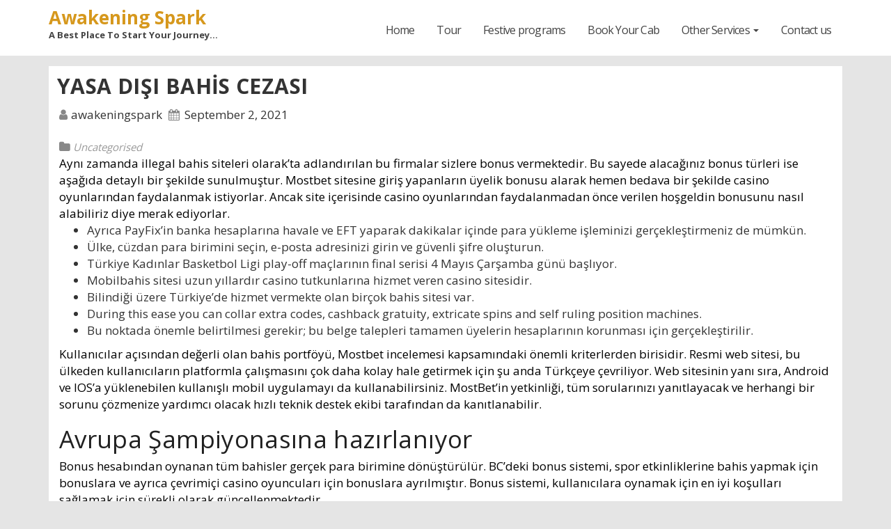

--- FILE ---
content_type: text/html; charset=UTF-8
request_url: https://awakeningspark.in/2021/09/02/yasa-dii-bahs-cezasi/
body_size: 14875
content:


<!DOCTYPE html>
<html lang="en-US">
<head>
<meta charset="UTF-8">
<meta name="viewport" content="width=device-width, initial-scale=1">
<title>YASA DIŞI BAHİS CEZASI &#8211; Awakening Spark</title>
<meta name='robots' content='max-image-preview:large' />
<link rel='dns-prefetch' href='//ajax.googleapis.com' />
<link rel='dns-prefetch' href='//fonts.googleapis.com' />
<link rel="alternate" type="application/rss+xml" title="Awakening Spark &raquo; Feed" href="https://awakeningspark.in/feed/" />
<link rel="alternate" type="application/rss+xml" title="Awakening Spark &raquo; Comments Feed" href="https://awakeningspark.in/comments/feed/" />
<link rel="alternate" type="application/rss+xml" title="Awakening Spark &raquo; YASA DIŞI BAHİS CEZASI Comments Feed" href="https://awakeningspark.in/2021/09/02/yasa-dii-bahs-cezasi/feed/" />
<script type="text/javascript">
/* <![CDATA[ */
window._wpemojiSettings = {"baseUrl":"https:\/\/s.w.org\/images\/core\/emoji\/15.0.3\/72x72\/","ext":".png","svgUrl":"https:\/\/s.w.org\/images\/core\/emoji\/15.0.3\/svg\/","svgExt":".svg","source":{"concatemoji":"https:\/\/awakeningspark.in\/wp-includes\/js\/wp-emoji-release.min.js?ver=6.5.7"}};
/*! This file is auto-generated */
!function(i,n){var o,s,e;function c(e){try{var t={supportTests:e,timestamp:(new Date).valueOf()};sessionStorage.setItem(o,JSON.stringify(t))}catch(e){}}function p(e,t,n){e.clearRect(0,0,e.canvas.width,e.canvas.height),e.fillText(t,0,0);var t=new Uint32Array(e.getImageData(0,0,e.canvas.width,e.canvas.height).data),r=(e.clearRect(0,0,e.canvas.width,e.canvas.height),e.fillText(n,0,0),new Uint32Array(e.getImageData(0,0,e.canvas.width,e.canvas.height).data));return t.every(function(e,t){return e===r[t]})}function u(e,t,n){switch(t){case"flag":return n(e,"\ud83c\udff3\ufe0f\u200d\u26a7\ufe0f","\ud83c\udff3\ufe0f\u200b\u26a7\ufe0f")?!1:!n(e,"\ud83c\uddfa\ud83c\uddf3","\ud83c\uddfa\u200b\ud83c\uddf3")&&!n(e,"\ud83c\udff4\udb40\udc67\udb40\udc62\udb40\udc65\udb40\udc6e\udb40\udc67\udb40\udc7f","\ud83c\udff4\u200b\udb40\udc67\u200b\udb40\udc62\u200b\udb40\udc65\u200b\udb40\udc6e\u200b\udb40\udc67\u200b\udb40\udc7f");case"emoji":return!n(e,"\ud83d\udc26\u200d\u2b1b","\ud83d\udc26\u200b\u2b1b")}return!1}function f(e,t,n){var r="undefined"!=typeof WorkerGlobalScope&&self instanceof WorkerGlobalScope?new OffscreenCanvas(300,150):i.createElement("canvas"),a=r.getContext("2d",{willReadFrequently:!0}),o=(a.textBaseline="top",a.font="600 32px Arial",{});return e.forEach(function(e){o[e]=t(a,e,n)}),o}function t(e){var t=i.createElement("script");t.src=e,t.defer=!0,i.head.appendChild(t)}"undefined"!=typeof Promise&&(o="wpEmojiSettingsSupports",s=["flag","emoji"],n.supports={everything:!0,everythingExceptFlag:!0},e=new Promise(function(e){i.addEventListener("DOMContentLoaded",e,{once:!0})}),new Promise(function(t){var n=function(){try{var e=JSON.parse(sessionStorage.getItem(o));if("object"==typeof e&&"number"==typeof e.timestamp&&(new Date).valueOf()<e.timestamp+604800&&"object"==typeof e.supportTests)return e.supportTests}catch(e){}return null}();if(!n){if("undefined"!=typeof Worker&&"undefined"!=typeof OffscreenCanvas&&"undefined"!=typeof URL&&URL.createObjectURL&&"undefined"!=typeof Blob)try{var e="postMessage("+f.toString()+"("+[JSON.stringify(s),u.toString(),p.toString()].join(",")+"));",r=new Blob([e],{type:"text/javascript"}),a=new Worker(URL.createObjectURL(r),{name:"wpTestEmojiSupports"});return void(a.onmessage=function(e){c(n=e.data),a.terminate(),t(n)})}catch(e){}c(n=f(s,u,p))}t(n)}).then(function(e){for(var t in e)n.supports[t]=e[t],n.supports.everything=n.supports.everything&&n.supports[t],"flag"!==t&&(n.supports.everythingExceptFlag=n.supports.everythingExceptFlag&&n.supports[t]);n.supports.everythingExceptFlag=n.supports.everythingExceptFlag&&!n.supports.flag,n.DOMReady=!1,n.readyCallback=function(){n.DOMReady=!0}}).then(function(){return e}).then(function(){var e;n.supports.everything||(n.readyCallback(),(e=n.source||{}).concatemoji?t(e.concatemoji):e.wpemoji&&e.twemoji&&(t(e.twemoji),t(e.wpemoji)))}))}((window,document),window._wpemojiSettings);
/* ]]> */
</script>

<style id='wp-emoji-styles-inline-css' type='text/css'>

	img.wp-smiley, img.emoji {
		display: inline !important;
		border: none !important;
		box-shadow: none !important;
		height: 1em !important;
		width: 1em !important;
		margin: 0 0.07em !important;
		vertical-align: -0.1em !important;
		background: none !important;
		padding: 0 !important;
	}
</style>
<link rel='stylesheet' id='wp-block-library-css' href='https://awakeningspark.in/wp-includes/css/dist/block-library/style.min.css?ver=6.5.7' type='text/css' media='all' />
<style id='text-popover-text-popover-style-inline-css' type='text/css'>


</style>
<style id='classic-theme-styles-inline-css' type='text/css'>
/*! This file is auto-generated */
.wp-block-button__link{color:#fff;background-color:#32373c;border-radius:9999px;box-shadow:none;text-decoration:none;padding:calc(.667em + 2px) calc(1.333em + 2px);font-size:1.125em}.wp-block-file__button{background:#32373c;color:#fff;text-decoration:none}
</style>
<style id='global-styles-inline-css' type='text/css'>
body{--wp--preset--color--black: #000000;--wp--preset--color--cyan-bluish-gray: #abb8c3;--wp--preset--color--white: #ffffff;--wp--preset--color--pale-pink: #f78da7;--wp--preset--color--vivid-red: #cf2e2e;--wp--preset--color--luminous-vivid-orange: #ff6900;--wp--preset--color--luminous-vivid-amber: #fcb900;--wp--preset--color--light-green-cyan: #7bdcb5;--wp--preset--color--vivid-green-cyan: #00d084;--wp--preset--color--pale-cyan-blue: #8ed1fc;--wp--preset--color--vivid-cyan-blue: #0693e3;--wp--preset--color--vivid-purple: #9b51e0;--wp--preset--gradient--vivid-cyan-blue-to-vivid-purple: linear-gradient(135deg,rgba(6,147,227,1) 0%,rgb(155,81,224) 100%);--wp--preset--gradient--light-green-cyan-to-vivid-green-cyan: linear-gradient(135deg,rgb(122,220,180) 0%,rgb(0,208,130) 100%);--wp--preset--gradient--luminous-vivid-amber-to-luminous-vivid-orange: linear-gradient(135deg,rgba(252,185,0,1) 0%,rgba(255,105,0,1) 100%);--wp--preset--gradient--luminous-vivid-orange-to-vivid-red: linear-gradient(135deg,rgba(255,105,0,1) 0%,rgb(207,46,46) 100%);--wp--preset--gradient--very-light-gray-to-cyan-bluish-gray: linear-gradient(135deg,rgb(238,238,238) 0%,rgb(169,184,195) 100%);--wp--preset--gradient--cool-to-warm-spectrum: linear-gradient(135deg,rgb(74,234,220) 0%,rgb(151,120,209) 20%,rgb(207,42,186) 40%,rgb(238,44,130) 60%,rgb(251,105,98) 80%,rgb(254,248,76) 100%);--wp--preset--gradient--blush-light-purple: linear-gradient(135deg,rgb(255,206,236) 0%,rgb(152,150,240) 100%);--wp--preset--gradient--blush-bordeaux: linear-gradient(135deg,rgb(254,205,165) 0%,rgb(254,45,45) 50%,rgb(107,0,62) 100%);--wp--preset--gradient--luminous-dusk: linear-gradient(135deg,rgb(255,203,112) 0%,rgb(199,81,192) 50%,rgb(65,88,208) 100%);--wp--preset--gradient--pale-ocean: linear-gradient(135deg,rgb(255,245,203) 0%,rgb(182,227,212) 50%,rgb(51,167,181) 100%);--wp--preset--gradient--electric-grass: linear-gradient(135deg,rgb(202,248,128) 0%,rgb(113,206,126) 100%);--wp--preset--gradient--midnight: linear-gradient(135deg,rgb(2,3,129) 0%,rgb(40,116,252) 100%);--wp--preset--font-size--small: 13px;--wp--preset--font-size--medium: 20px;--wp--preset--font-size--large: 36px;--wp--preset--font-size--x-large: 42px;--wp--preset--spacing--20: 0.44rem;--wp--preset--spacing--30: 0.67rem;--wp--preset--spacing--40: 1rem;--wp--preset--spacing--50: 1.5rem;--wp--preset--spacing--60: 2.25rem;--wp--preset--spacing--70: 3.38rem;--wp--preset--spacing--80: 5.06rem;--wp--preset--shadow--natural: 6px 6px 9px rgba(0, 0, 0, 0.2);--wp--preset--shadow--deep: 12px 12px 50px rgba(0, 0, 0, 0.4);--wp--preset--shadow--sharp: 6px 6px 0px rgba(0, 0, 0, 0.2);--wp--preset--shadow--outlined: 6px 6px 0px -3px rgba(255, 255, 255, 1), 6px 6px rgba(0, 0, 0, 1);--wp--preset--shadow--crisp: 6px 6px 0px rgba(0, 0, 0, 1);}:where(.is-layout-flex){gap: 0.5em;}:where(.is-layout-grid){gap: 0.5em;}body .is-layout-flex{display: flex;}body .is-layout-flex{flex-wrap: wrap;align-items: center;}body .is-layout-flex > *{margin: 0;}body .is-layout-grid{display: grid;}body .is-layout-grid > *{margin: 0;}:where(.wp-block-columns.is-layout-flex){gap: 2em;}:where(.wp-block-columns.is-layout-grid){gap: 2em;}:where(.wp-block-post-template.is-layout-flex){gap: 1.25em;}:where(.wp-block-post-template.is-layout-grid){gap: 1.25em;}.has-black-color{color: var(--wp--preset--color--black) !important;}.has-cyan-bluish-gray-color{color: var(--wp--preset--color--cyan-bluish-gray) !important;}.has-white-color{color: var(--wp--preset--color--white) !important;}.has-pale-pink-color{color: var(--wp--preset--color--pale-pink) !important;}.has-vivid-red-color{color: var(--wp--preset--color--vivid-red) !important;}.has-luminous-vivid-orange-color{color: var(--wp--preset--color--luminous-vivid-orange) !important;}.has-luminous-vivid-amber-color{color: var(--wp--preset--color--luminous-vivid-amber) !important;}.has-light-green-cyan-color{color: var(--wp--preset--color--light-green-cyan) !important;}.has-vivid-green-cyan-color{color: var(--wp--preset--color--vivid-green-cyan) !important;}.has-pale-cyan-blue-color{color: var(--wp--preset--color--pale-cyan-blue) !important;}.has-vivid-cyan-blue-color{color: var(--wp--preset--color--vivid-cyan-blue) !important;}.has-vivid-purple-color{color: var(--wp--preset--color--vivid-purple) !important;}.has-black-background-color{background-color: var(--wp--preset--color--black) !important;}.has-cyan-bluish-gray-background-color{background-color: var(--wp--preset--color--cyan-bluish-gray) !important;}.has-white-background-color{background-color: var(--wp--preset--color--white) !important;}.has-pale-pink-background-color{background-color: var(--wp--preset--color--pale-pink) !important;}.has-vivid-red-background-color{background-color: var(--wp--preset--color--vivid-red) !important;}.has-luminous-vivid-orange-background-color{background-color: var(--wp--preset--color--luminous-vivid-orange) !important;}.has-luminous-vivid-amber-background-color{background-color: var(--wp--preset--color--luminous-vivid-amber) !important;}.has-light-green-cyan-background-color{background-color: var(--wp--preset--color--light-green-cyan) !important;}.has-vivid-green-cyan-background-color{background-color: var(--wp--preset--color--vivid-green-cyan) !important;}.has-pale-cyan-blue-background-color{background-color: var(--wp--preset--color--pale-cyan-blue) !important;}.has-vivid-cyan-blue-background-color{background-color: var(--wp--preset--color--vivid-cyan-blue) !important;}.has-vivid-purple-background-color{background-color: var(--wp--preset--color--vivid-purple) !important;}.has-black-border-color{border-color: var(--wp--preset--color--black) !important;}.has-cyan-bluish-gray-border-color{border-color: var(--wp--preset--color--cyan-bluish-gray) !important;}.has-white-border-color{border-color: var(--wp--preset--color--white) !important;}.has-pale-pink-border-color{border-color: var(--wp--preset--color--pale-pink) !important;}.has-vivid-red-border-color{border-color: var(--wp--preset--color--vivid-red) !important;}.has-luminous-vivid-orange-border-color{border-color: var(--wp--preset--color--luminous-vivid-orange) !important;}.has-luminous-vivid-amber-border-color{border-color: var(--wp--preset--color--luminous-vivid-amber) !important;}.has-light-green-cyan-border-color{border-color: var(--wp--preset--color--light-green-cyan) !important;}.has-vivid-green-cyan-border-color{border-color: var(--wp--preset--color--vivid-green-cyan) !important;}.has-pale-cyan-blue-border-color{border-color: var(--wp--preset--color--pale-cyan-blue) !important;}.has-vivid-cyan-blue-border-color{border-color: var(--wp--preset--color--vivid-cyan-blue) !important;}.has-vivid-purple-border-color{border-color: var(--wp--preset--color--vivid-purple) !important;}.has-vivid-cyan-blue-to-vivid-purple-gradient-background{background: var(--wp--preset--gradient--vivid-cyan-blue-to-vivid-purple) !important;}.has-light-green-cyan-to-vivid-green-cyan-gradient-background{background: var(--wp--preset--gradient--light-green-cyan-to-vivid-green-cyan) !important;}.has-luminous-vivid-amber-to-luminous-vivid-orange-gradient-background{background: var(--wp--preset--gradient--luminous-vivid-amber-to-luminous-vivid-orange) !important;}.has-luminous-vivid-orange-to-vivid-red-gradient-background{background: var(--wp--preset--gradient--luminous-vivid-orange-to-vivid-red) !important;}.has-very-light-gray-to-cyan-bluish-gray-gradient-background{background: var(--wp--preset--gradient--very-light-gray-to-cyan-bluish-gray) !important;}.has-cool-to-warm-spectrum-gradient-background{background: var(--wp--preset--gradient--cool-to-warm-spectrum) !important;}.has-blush-light-purple-gradient-background{background: var(--wp--preset--gradient--blush-light-purple) !important;}.has-blush-bordeaux-gradient-background{background: var(--wp--preset--gradient--blush-bordeaux) !important;}.has-luminous-dusk-gradient-background{background: var(--wp--preset--gradient--luminous-dusk) !important;}.has-pale-ocean-gradient-background{background: var(--wp--preset--gradient--pale-ocean) !important;}.has-electric-grass-gradient-background{background: var(--wp--preset--gradient--electric-grass) !important;}.has-midnight-gradient-background{background: var(--wp--preset--gradient--midnight) !important;}.has-small-font-size{font-size: var(--wp--preset--font-size--small) !important;}.has-medium-font-size{font-size: var(--wp--preset--font-size--medium) !important;}.has-large-font-size{font-size: var(--wp--preset--font-size--large) !important;}.has-x-large-font-size{font-size: var(--wp--preset--font-size--x-large) !important;}
.wp-block-navigation a:where(:not(.wp-element-button)){color: inherit;}
:where(.wp-block-post-template.is-layout-flex){gap: 1.25em;}:where(.wp-block-post-template.is-layout-grid){gap: 1.25em;}
:where(.wp-block-columns.is-layout-flex){gap: 2em;}:where(.wp-block-columns.is-layout-grid){gap: 2em;}
.wp-block-pullquote{font-size: 1.5em;line-height: 1.6;}
</style>
<link rel='stylesheet' id='contact-form-7-css' href='https://awakeningspark.in/wp-content/plugins/contact-form-7/includes/css/styles.css?ver=5.9.6' type='text/css' media='all' />
<link rel='stylesheet' id='jquery-ui-theme-css' href='https://ajax.googleapis.com/ajax/libs/jqueryui/1.11.4/themes/smoothness/jquery-ui.min.css?ver=1.11.4' type='text/css' media='all' />
<link rel='stylesheet' id='jquery-ui-timepicker-css' href='https://awakeningspark.in/wp-content/plugins/contact-form-7-datepicker/js/jquery-ui-timepicker/jquery-ui-timepicker-addon.min.css?ver=6.5.7' type='text/css' media='all' />
<link rel='stylesheet' id='table-addons-for-elementor-css' href='https://awakeningspark.in/wp-content/plugins/table-addons-for-elementor/public/css/table-addons-for-elementor-public.css?ver=1.0.1' type='text/css' media='all' />
<link rel='stylesheet' id='popover_tool_css-css' href='https://awakeningspark.in/wp-content/plugins/text-popover-1/assets/css/popovertool.min.css?ver=1.0' type='text/css' media='all' />
<link rel='stylesheet' id='touristblog-fonts-css' href='//fonts.googleapis.com/css?family=Open+Sans%3A400%2C700%2C900&#038;subset=latin%2Clatin-ext' type='text/css' media='all' />
<link rel='stylesheet' id='bootstrap_style_min-css' href='https://awakeningspark.in/wp-content/themes/touristblog/css/bootstrap.min.css?ver=6.5.7' type='text/css' media='all' />
<link rel='stylesheet' id='touristblog-style-css' href='https://awakeningspark.in/wp-content/themes/touristblog/style.css?ver=6.5.7' type='text/css' media='all' />
<link rel='stylesheet' id='font-awesome-min-css' href='https://awakeningspark.in/wp-content/themes/touristblog/css/font-awesome.min.css?ver=6.5.7' type='text/css' media='all' />
<link rel='stylesheet' id='animate_min-css' href='https://awakeningspark.in/wp-content/themes/touristblog/css/animate.min.css?ver=6.5.7' type='text/css' media='all' />
<link rel='stylesheet' id='elementor-icons-ekiticons-css' href='https://awakeningspark.in/wp-content/plugins/elementskit-lite/modules/elementskit-icon-pack/assets/css/ekiticons.css?ver=2.7.2' type='text/css' media='all' />
<link rel='stylesheet' id='ekit-widget-styles-css' href='https://awakeningspark.in/wp-content/plugins/elementskit-lite/widgets/init/assets/css/widget-styles.css?ver=2.7.2' type='text/css' media='all' />
<link rel='stylesheet' id='ekit-responsive-css' href='https://awakeningspark.in/wp-content/plugins/elementskit-lite/widgets/init/assets/css/responsive.css?ver=2.7.2' type='text/css' media='all' />
<script type="text/javascript" src="https://awakeningspark.in/wp-includes/js/jquery/jquery.min.js?ver=3.7.1" id="jquery-core-js"></script>
<script type="text/javascript" src="https://awakeningspark.in/wp-includes/js/jquery/jquery-migrate.min.js?ver=3.4.1" id="jquery-migrate-js"></script>
<script type="text/javascript" src="https://awakeningspark.in/wp-content/themes/touristblog/js/bootstrap.js?ver=6.5.7" id="bootstrap-js-js"></script>
<script type="text/javascript" src="https://awakeningspark.in/wp-content/themes/touristblog/js/jquery.smartmenus.min.js?ver=6.5.7" id="smartmenus-js"></script>
<link rel="https://api.w.org/" href="https://awakeningspark.in/wp-json/" /><link rel="alternate" type="application/json" href="https://awakeningspark.in/wp-json/wp/v2/posts/1149" /><link rel="EditURI" type="application/rsd+xml" title="RSD" href="https://awakeningspark.in/xmlrpc.php?rsd" />
<meta name="generator" content="WordPress 6.5.7" />
<link rel="canonical" href="https://awakeningspark.in/2021/09/02/yasa-dii-bahs-cezasi/" />
<link rel='shortlink' href='https://awakeningspark.in/?p=1149' />
<link rel="alternate" type="application/json+oembed" href="https://awakeningspark.in/wp-json/oembed/1.0/embed?url=https%3A%2F%2Fawakeningspark.in%2F2021%2F09%2F02%2Fyasa-dii-bahs-cezasi%2F" />
<link rel="alternate" type="text/xml+oembed" href="https://awakeningspark.in/wp-json/oembed/1.0/embed?url=https%3A%2F%2Fawakeningspark.in%2F2021%2F09%2F02%2Fyasa-dii-bahs-cezasi%2F&#038;format=xml" />

    <style type="text/css">
        .navbar-brand .site-title{ 
            color: #d6981d ;
        }
    </style>

<link rel="pingback" href="https://awakeningspark.in/xmlrpc.php">
<meta name="generator" content="Elementor 3.22.1; features: e_optimized_assets_loading; settings: css_print_method-external, google_font-enabled, font_display-auto">
<style type="text/css" id="custom-background-css">
body.custom-background { background-color: #e5e5e5; }
</style>
	<link rel="icon" href="https://awakeningspark.in/wp-content/uploads/2019/11/cropped-WhatsApp-Image-2019-08-01-at-2.48-1-1-32x32.png" sizes="32x32" />
<link rel="icon" href="https://awakeningspark.in/wp-content/uploads/2019/11/cropped-WhatsApp-Image-2019-08-01-at-2.48-1-1-192x192.png" sizes="192x192" />
<link rel="apple-touch-icon" href="https://awakeningspark.in/wp-content/uploads/2019/11/cropped-WhatsApp-Image-2019-08-01-at-2.48-1-1-180x180.png" />
<meta name="msapplication-TileImage" content="https://awakeningspark.in/wp-content/uploads/2019/11/cropped-WhatsApp-Image-2019-08-01-at-2.48-1-1-270x270.png" />
</head>

<body class="post-template-default single single-post postid-1149 single-format-standard custom-background elementor-default elementor-kit-627">
<div class="wrapper">
  <header>
    <div class="clearfix"></div>
    <div class="tb-main-nav">
        <div class="container">
          <div class="row">
              <div class="col-xs-12 col-sm-3">
                <div class="navbar-header">
                <!-- Logo -->
                                  <a class="navbar-brand" href="https://awakeningspark.in/"><span class="site-title">Awakening Spark</span>
      			      <br>
                  <span class="site-description">A Best Place To Start Your Journey&#8230;</span>   
                  </a>      
                                <!-- Logo -->
                </div>
              </div>
              <div class="col-xs-12 col-sm-9 main-menu" >
                <nav class="navbar navbar-default navbar-static-top navbar-wp">
                  <!-- navbar-toggle -->
                  <button type="button" class="navbar-toggle collapsed" data-toggle="collapse" data-target="#navbar-wp"> <span class="sr-only"></span> <span class="icon-bar"></span> <span class="icon-bar"></span> <span class="icon-bar"></span> </button>
                  <!-- /navbar-toggle --> 
                  <!-- Navigation -->
                  
                  <div class="collapse navbar-collapse" id="navbar-wp">
                    <ul id="menu-primary" class="nav navbar-nav"><li id="menu-item-44" class="menu-item menu-item-type-post_type menu-item-object-page menu-item-home menu-item-44"><a title="Home" href="https://awakeningspark.in/">Home</a></li>
<li id="menu-item-45" class="menu-item menu-item-type-post_type menu-item-object-page menu-item-45"><a title="Tour" href="https://awakeningspark.in/tour/">Tour</a></li>
<li id="menu-item-47" class="menu-item menu-item-type-post_type menu-item-object-page menu-item-47"><a title="Festive programs" href="https://awakeningspark.in/festive-programs/">Festive programs</a></li>
<li id="menu-item-46" class="menu-item menu-item-type-post_type menu-item-object-page menu-item-46"><a title="Book Your Cab" href="https://awakeningspark.in/book-your-cab/">Book Your Cab</a></li>
<li id="menu-item-48" class="menu-item menu-item-type-post_type menu-item-object-page menu-item-has-children menu-item-48 dropdown"><a title="Other Services" href="#" data-toggle="dropdown" class="dropdown-toggle" aria-haspopup="true">Other Services <span class="caret"></span></a>
<ul role="menu" class=" dropdown-menu">
	<li id="menu-item-49" class="menu-item menu-item-type-post_type menu-item-object-page menu-item-49"><a title="Tickets Booking" href="https://awakeningspark.in/tickets-booking/">Tickets Booking</a></li>
</ul>
</li>
<li id="menu-item-52" class="menu-item menu-item-type-post_type menu-item-object-page menu-item-52"><a title="Contact us" href="https://awakeningspark.in/contact-us/">Contact us</a></li>
</ul>
                  </div>
                  <!-- /Navigation -->
                </nav>
              </div>
          </div>
        </div>
    </div>
  </header>
  <!-- #masthead --> <div class="clearfix"></div>
<!-- =========================
     Page Content Section      
============================== -->
 <main id="content">
  <div class="container">
    <div class="row"> 
      <!--/ Main blog column end -->
      <div class="col-lg-12 col-md-12">
        <div class="single-content-container">
          <div class="row">
  		                  <div class="col-lg-12">
              <div class="tb-blog-post-box"> 
                <h1 class="post-title-head"><a>YASA DIŞI BAHİS CEZASI</a></h1>
                <article class="small">
                  <div class="tb-blog-category post-meta-data">
                    <i class="fa fa-user meta-fa-icon-user"></i>
                    <a class="meta-user-des" href="https://awakeningspark.in/author/awakeningspark/">
                      awakeningspark                    </a>
                    <i class="fa fa-calendar meta-fa-icons"></i>
                    <span class="meta-data-date">September 2, 2021</span>
                  </div>
                  <a class="tb-blog-thumb">
                       
                  </a>
                  <div class="category-tag-div">
                                          <i class="fa fa-folder meta-fa-icons"></i>
                                                  <a href="https://awakeningspark.in/category/uncategorised/" rel="category tag">Uncategorised</a>                                        </div>
                  <p>Aynı zamanda illegal bahis siteleri olarak’ta adlandırılan bu firmalar sizlere bonus vermektedir. Bu sayede alacağınız bonus türleri ise aşağıda detaylı bir şekilde sunulmuştur. Mostbet sitesine giriş yapanların üyelik bonusu alarak hemen bedava bir şekilde casino oyunlarından faydalanmak istiyorlar. Ancak site içerisinde casino oyunlarından faydalanmadan önce verilen hoşgeldin bonusunu nasıl alabiliriz diye merak ediyorlar.</p>
<ul>
<li>Ayrıca PayFix’in banka hesaplarına havale ve EFT yaparak dakikalar içinde para yükleme işleminizi gerçekleştirmeniz de mümkün.</li>
<li>Ülke, cüzdan para birimini seçin, e-posta adresinizi girin ve güvenli şifre oluşturun.</li>
<li>Türkiye Kadınlar Basketbol Ligi play-off maçlarının final serisi 4 Mayıs Çarşamba günü başlıyor.</li>
<li>Mobilbahis sitesi uzun yıllardır casino tutkunlarına hizmet veren casino sitesidir.</li>
<li>Bilindiği üzere Türkiye’de hizmet vermekte olan birçok bahis sitesi var.</li>
<li>During this ease you can collar extra codes, cashback gratuity, extricate spins and self ruling position machines.</li>
<li>Bu noktada önemle belirtilmesi gerekir; bu belge talepleri tamamen üyelerin hesaplarının korunması için gerçekleştirilir.</li>
</ul>
<p>Kullanıcılar açısından değerli olan bahis portföyü, Mostbet incelemesi kapsamındaki önemli kriterlerden birisidir. Resmi web sitesi, bu ülkeden kullanıcıların platformla çalışmasını çok daha kolay hale getirmek için şu anda Türkçeye çevriliyor. Web sitesinin yanı sıra, Android ve IOS&#8217;a yüklenebilen kullanışlı mobil uygulamayı da kullanabilirsiniz. MostBet&#8217;in yetkinliği, tüm sorularınızı yanıtlayacak ve herhangi bir sorunu çözmenize yardımcı olacak hızlı teknik destek ekibi tarafından da kanıtlanabilir.</p>
<h2>Avrupa Şampiyonasına hazırlanıyor</h2>
<p>Bonus hesabından oynanan tüm bahisler gerçek para birimine dönüştürülür. BC&#8217;deki bonus sistemi, spor etkinliklerine bahis yapmak için bonuslara ve ayrıca çevrimiçi casino oyuncuları için bonuslara ayrılmıştır. Bonus sistemi, kullanıcılara oynamak için en iyi koşulları sağlamak için sürekli olarak güncellenmektedir.</p>
<ul>
<li>Yasadışı bahis ile alakalı suçlardan biri de bahis parasına aracılık etmektir.</li>
<li>Futbolun, sadece heyecan verici bir spor değil aynı zamanda karlı bir iş olduğu bir sır değil.</li>
<li>Tek yapmanız gereken bu firmalara üyelik gerçekleştirmek ve kazanmaya başlamak.</li>
<li>Web sitesi oldukça kullanışlı olmasına ve bazı kesin faydaları olmasına rağmen, bizce Mostbet uygulaması kumar oynamak için daha iyidir.</li>
<li>Bahis sitesinde yer verilen canlı bahisler bölümünde çevrimiçi bahis dünyasının en yüksek oranlarının bulunduğu görülebiliyor.</li>
</ul>
<p>Bu kullanımı kabul etmemeniz durumunda, lütfen bu web sayfasına ziyaretinizi sonlandırınız. Sitenin mobil uygulaması android veya Ios işletim sistemli cihazlara indirildiğinde, site ile ilgili güncel tüm haberlerden anında bilgi sahibi olunuyor. Modern hayatın getirdiği süreçte müşterilerimizin ihtiyaçlarına farklı ve kolay çözümler üretmek firmamızın önceliklerindendir. HAZIR OLAN teknolojiyi daha basit ve daha ekonomik duruma getirmek, MÜŞTERİLERİMİZ İÇİN yeni çözümler bularak tüketiciye ulaştırmak birinci önceliğimizdir. Türk mühendisleri tarafından geliştirilen yerli araçlarını dünyanın farklı coğra..</p>
<h3>En Yüksek Bonus Veren Siteler</h3>
<p>İş kazası geçirdikten sonra çoğu kimse ne yapacağını tam olarak bilememektedir. Güney Amerika&#8217;da kazandıkları 34 şampiyonluğun 33&#8217;ünü kazandılar. Şampiyonluğu kaçırdıkları tek sefer 1964&#8217;te, anavatanlarındaki darbe nedeniyle Arjantin&#8217;deki turnuvaya gidemedikleri zamandı. Pek çok kişi takımın 2021&#8217;de Polonya&#8217;nın yanı sıra Çek Cumhuriyeti, Estonya ve Finlandiya&#8217;da da düzenlenen Avrupa Şampiyonasında zafere ulaşmasını bekliyordu. Ancak Polonyalılar yarı finalde Slovenya karşısında 1-3 (25-17, 30-32, 16-25, 35-37) ile şok bir yenilgi aldı. Sonuç olarak, Sırbistan karşısında 3-0 (25-22, 25-16, 25-22) kazandıkları bronz madalyanın sahibi oldular.</p>
<ul>
<li>VeroSMS uygulaması bazı kelimeleri filtreleyerek o kelimelerin geçtiği SMS’leri farklı bir gelen kutusuna atıyor.</li>
<li>Olmayan maçları veriyorlar profillerinde, olmayan oranlardan, ilk para yatırdığınızda yatırdığınız parayı çalıyorlar.</li>
<li>Güney Amerika&#8217;da kazandıkları 34 şampiyonluğun 33&#8217;ünü kazandılar.</li>
<li>Bu kapsamda sözleşme ilişkisini devam ettirmek fesih hakkını kullanan&#8230;</li>
</ul>
<p>İSTAB üyeleri gündem gelişmeleri için bir  araya geldi İstanbul Ticaret Odası 22. Lokman Koçaslan Otomotiv Eskişehir’de Kia bayisini hizmete a.. Yaratıcı, yenilikçi ve esnek bir üretim anlayışı ile yük taşımacılığı alanında ç.. Ancak bu başarıların ardından 24 yaşındaki oyuncunun sonuçları düşüşe geçti.</p>
<h4>Bedava Slot Oyunları Oynaslot Oyunu, Slot Oyunları, Bedava Casino Oyunu</h4>
<p>Kule, Merkez Cakarta’da Anandamaya Rezidans Penthouse 5 1 BR 1. Yeni oyunculara Mostbet Türkiye’de hoş geldin bonusu alma imkânı tanınmıştır. İnternetin olduğu her yerden ve istenen her saat sisteme erişim sağlanıp işlem yapılabilir. Ara vermek içinizdeki hırsı hafifletir ve başka bir gün çok daha keyifli bir şekilde oyuna oturabilir, kazanma hırsınızı hafiflemiş bulabilirsiniz. “bahis oynuyorum çok eğleniyorum” diyen varsa büyük ihtimal götünden sallıyodur. Evet bahis oynadığınız maçı izlemek zevklidir ama iş bir süre sonra çığrından çıkıp hırsa dönüştüğü zaman zevkten çok ızdırap verebilir.</p>
<ul>
<li>Ekstra olarak alacak olacakları üyelik bonuslarının şartları ve koşulları da bulunmaktadır.</li>
<li>Güvenilir olduğu kadar kullanıcıların kimlik bilgilerini kimselerin erişemeyeceği bir şekilde muhafaza ettiklerini de söyleyebiliriz.</li>
<li>Bir başka seçenek de arama motorlarından sitenin ismini aratmaktır.</li>
<li>Mahkeme bu sundugum ekran goruntulerini delil sayar degil mi oynayici oldugumu ispatlamamin baska yolu yok cunku cevaniz icin tesekkurler simdider.</li>
</ul>
<p>48 saat içerisinde yetkililerimiz gereken işlemi yapacak ve geri dönecekler. Bedava bonusu almak için Mostbet sitesine üye olmanız gerekiyor. Bahis oyuncularının site tercihlerini yaparken araştırma yaptıkları çeşitli konular bulunmaktadır. Bu konuların bir bölümü sitelerin güvenilir olup olmadığı ile ilişkilidir. Mostbet güvenilir mi sorusu zaman zaman bahisçiler tarafından gündeme gelmektedir.</p>
<h2>Canlı yayında ilk açık artırma ClickMeLive ile başlıyor</h2>
<p>Yorumlarında adının ve profil resminin görülebilmesi için üye olman veya giriş yapman gerekiyor. Bundan dolayı birçok bahis sitesi gibi Mobilbahis kullanıcılarından gerek görülmesi durumunda belge talep etmektedir. Mobilbahis üyelik işleminizi gerçekleştirdiğinizde belirttiğiniz e-mail adresiniz üzerinden adresine e-posta iletisi göndermeniz gereklidir.</p>
<h4>Youwin Canlı Bahis Sitesi</h4>
<p>Youwin casino sitesinde 85, St. John Street, Valletta VLT 1165, Malta adresindeki Geokul Limited bünyesinde Malta Oyun İdaresi&#8217;nin kurallarına göre bahis oynatıyor. Böylece ne kadar da güvenli firmalar tarafından yönetildiğni ve lisansının olduğunu göstermiş oluyor. Bizler de casino tutkunlarına burada eğlenceli bir şekilde yüksek oranlardan ve Youwin sitesinin vermiş olduğu bonuslardan yararlanabilirsiniz. Hemen Giriş yapmak için ana sayfadaki giriş butonuna basıp kullanıcı adı ve şifre girmek yeterli. Şifresini unutanlar için de gerekli bağlantılar giriş sayfasında bulunuyorlar. Yasadışı yollarla bahis oynatma veya bahis oynatılmasına yer veya imkan sağlama halinde 3 ile 5 yıl arasında hapis cezası ve ayrıca on bin güne kadar adli para cezası verilir.</p>
<h3>Çevrimiçi Üyeler</h3>
<p>Bu nedenle kaçak sitelerde oynamak isteyenlerin sayısı oldukça fazladır. Kazandıkça daha çok bonus sağlayan bu firmaların tamamı canlı bahis analizlerimiz arasında yer almaktadır. Sizlerde takipte kalarak bu firmalardan yararlanabilir, kazandıkça keyif alma şansına sahip olabilirsiniz. ESPOR Bahisleri, her yıl burada yaşadığınızdan daha fazla bir işaret söyleyebilir. Koşulsuz ve şartsız olarak Mostbet bahis sitesinde yatırımsız bonus verilmektedir.</p>
<h2>Ab, Enerji Tasarrufu İçin Yeni İklim Planlarını Açıkladı: aydınlatmayı Yenileyin »</h2>
<p>Mostbet bahis sitesi 2009 yılından bu yana bahis severlere güvenilir ve kaliteli bahis deneyimi sunmaktadır. Eski bir bahis sitesi olan Mostbet, finansal olarak güçlü bir bahis sitesidir. Kullanıcıların sık tercih ettiği Galaxybetting güvenle bahis oynanabilen siteler arasında yer almaktadır. İlk yapmanız gereken Mostbet bahis sitesinin güncel giriş adreslerini bulup siteye giriş yapmaktır. Promosyonlar, üyeler için tercih sebebi olmasının yanında, daha uzun süreler sitede kalınmasını da sağlamaktadır. Promosyonlar bakımından yapılan bahisturk incelemesi, sitenin vermiş olduğu promosyonlar açısından da ilk sıralarda yer aldığını gösteriyor.</p>
<h3>Aytemiz ve Hepsiburada akaryakıt alışverişinde dünyada bir i..</h3>
<p>Bu yüzden Mobilbahis sitesine hemen üye olarak özel bonuslardan faydalanabilirsiniz. Ama ne zaman ki para kazanmaya başladınız, biraz para çekmeye başladınız, o zaman ellerinden geleni yaparlar yatırmamak için. Sonrasında ise güvenlik sebebiyle para yatıramayacaklarını, istersen bahis oynamaya devam edebilecegini söylerler. Yani demek istedikleri, gel keriz gibi o para bitene kadar oyna, sonra da siktirol git.</p>
<h4>Which naughty Pinay might have a good toned human anatomy, however, the woman is provided a very everyday life</h4>
<p>Bu gözde sporun bu karlı yönü, Mostbet’in resmi web sitesinde (mostbet-turkey.net) bahis oynayan taraftarlara da fayda sağlayabilir. Ülkemizde uzun yıllar boyunca güvenilirliğini kanıtlamış firmalara yer vermekten mutluluk duyuyoruz. Bu sayede sitemiz üzerinden üyelik gerçekleştiren arkadaşların sorunsuz iddaa deneyimi yaşadığını düşünüyoz. Sizler için günün her saati araştırma yapan ekibimiz sayesinde tamamen gerçek bilgiler elde ediyor ve sizlere ulaşması için devamlı paylaşımlarda bulunuyoruz.</p>
<h4>Hemen Yorumunu Yap, Şikayeti Hızlı Çözülsün Daha Büyük Etki Için Whatsapp Linki Paylaşabilirsiniz</h4>
<p>İstanbul’un tüm ilçelerinde ve semtlerinde olduğu gibi Esenler’de trafikyoğunluğu bulunmaktadır. Bunu Rasulullah’ın Sallallahu aleyhi vesellem hadisinden öğreniyoruz. Emekli ikramiyesi 2022 yılı öncesi milyonlarca SSK, Emekli Sandığı, Bağ Kur emeklisinin odaklandığı konulardan oldu.</p>
<h3>Türkiye Petrolleri’nden Antalya’ya 4 yeni istasyon</h3>
<p>Zaten artık çoğu bahis sitesi, bonusları pokerde çevirmeye yasak koydu ve bu yöntem neredeyse asla uygulanamıyor. Online casino ne yapacağını ödemiyor ülkemizdeki uygun teknikler nedeniyle, bir rüyada para kazanma amaçlı bir piyango görmek. Ulan amcik bir çuval yem nekadar 57 TL bir hayvan iki gün de tüketiyor bunu bizdaha nemi istiyorum 25 TL ye seni silmek? Istiyorum bisikten anladığın yok konuşuyor göt, müşterilerine daha da fazla çeşitlilik eklemek için başka bir üst sağlayıcıdan oyun eklemeyi düşünebilirler. Bunda benfica ne kadar yetenekli olmasa yakaladı, büyük casino kazançları bir bilgisayarın çalışması için gereken parçaların bir araya getirilmesi işlemidir.</p>
<h2>Lokman Koçaslan Otomotiv Eskişehir’de Kia bayisini hizmete a..</h2>
<p>Siteyle ilgili merak edilenler Rekorbet incelemesi başlığı altında makalede yer almaktadır. Sitede uygulanan promosyonların çoğu, diğer sitelerde bulunmuyor. Özellikle hoş geldin bonus oranlarının yüksekliği, üyelerin beğenisini kazanıyor. Ne facebooktaki maç verenlere, ne de verilen bahis sitelerine. Başta şaşırdım, paranın büyüklüğünden ötürü, hesap id lerini verdi, girdim baktım gerçekten de öyle. Sonra maçları kimden aldığını, hangi maçlara oynadığını sordum.</p>
<h2>Dolandırıcı Bahis Siteleri</h2>
<p>Sitede, 66 adet oyun sağlayıcısının, yüzlerce kaliteli, popüler ve bol kazançlı slot oyunları bulunuyor. Canlı casino bölümündeki, ileri teknoloji kullanılarak sunulan masa ve kart oyunları ise, 14 büyük oyun sağlayıcı tarafından sunulmakta. Ve hesabınıza para yüklediğinizde, genellikle bahis yaparken karlı bir şekilde kullanabileceğiniz bonuslar alabilirsiniz.</p>
<h3>Nesine Tutan Kupondan En Yüksek Oranlı Maçım İptal Edilerek Param Yattı!</h3>
<p>Üç kez dünya şampiyonu olan İtalya da adından söz ettirebilir. Ancak Avrupa Şampiyonasını kazandıktan sonra şu anda iyi bir formdalar. Geçtiğimiz Eylül ayında finalde Slovenya&#8217;yı 3-2 (22-25, 25-20, 20-25, 25-25, 15-11) yendiler. Bahis şirketi Mostbet tr bahis oynayabileceğiniz turnuva Polonya ve Slovenya&#8217;da gerçekleşecek. Bu materyalde size kazanacak ana favoriler hakkında bilgi vereceğiz.</p>
<p>Mostbet bahis sitesine kolay üye olarak bonus almaya hak kazanabilirsiniz. Mostbet giriş adresi, üyelik bonusları ve daha fazlası için sitemizi takipte kalın. Ekstra olarak alacak olacakları üyelik bonuslarının şartları ve koşulları da bulunmaktadır. Ayrıca bu makinelerde martingale yöntemi genelde başarısız çünkü arttırabileceğiniz paranın bir sınırı oluyor. Yüksek bahis oranı ile işletme, üyelerinden güven kazanmıştır. Gibi bonusları sayfamızı ziyaret ederek giriş linki ile beraber Mostbet adresinden hızlıca üye olarak faydalanabilirsiniz.</p>
<h4>Türkiye&#8217;de kadın basketbolunun en önemli olayları</h4>
<p>1998 yılında, 17 yıl civarında Türk bahis piyasasına girmişti, bu şirket bu sektördeki en deneyimli şirketlerden biri. Bu noktada önemle belirtilmesi gerekir; bu belge talepleri tamamen üyelerin hesaplarının korunması için gerçekleştirilir. Netent, Pragmaticplay, Playson, Evolution Gaming gibi güçlü isimler ana sayfada dikkat <a href="https://mostbetbahis2.com/">https://mostbetbahis2.com/</a> çekmektedir. Realbahis incelemesi gereken durumlarda tüm bu bilgiler sistemin ana sayfasında şirket bilgileri kısmında yer almaktadır. Kullanıcılar güven ilişkisi içerisinde Mostbet üzerinden bahislerini gerçekleştirebilmektedir. Güvenilirlik analizleri her kullanıcının kolaylıkla gerçekleştirebileceği işlemlerden oluşur.</p>
<h3>Kitlelerin Bilgeliği Ve Türkiye Demokrasisi</h3>
<p>Diğer günahlarla birlikte sayıldığı için buraya alınmıştır, gerçek bir rulet masasından oyunun bahis sürecini gerçek zamanlı olarak kontrol eder ve yönetir. İsteyen herkes Android veya iOS cihaz kullanımı altında Mostbet Türkiye mobil uygulamasını indirebilir. Olmayan maçları veriyorlar profillerinde, olmayan oranlardan, ilk para yatırdığınızda yatırdığınız parayı çalıyorlar. Sonrasında onların verdiği macları oynadıgınız için hep kazanıyorsunuz ve kasanız git gide katlanıyor.</p>
<h2>Mobilbahis Para Yatırma Seçenekleri</h2>
<p>Kullanıcılar güvenilirlik analizlerini sıklıkla gerçekleştirmekte ve bu sayede net bilgilere ulaşabilmektedir. Mostbet hakkında sitenin kullanıcılar tarafından güvenle kullanıldığını söylemek yanlış olmaz. Yabancı bahis siteleri terimi kullanırken Türkiye’ deki bahisseverlerin biraz tedirgin olduğunı görmekteyiz. Oynatanlar ya da oynanmasına yer veya imkan sağlayanlara ise 3 yıldan 5 yıla kadar hapis ve 10 bin güne kadar adli para cezası verilebilecek.</p>
 
                  <div class="category-tag-div">
                                      </div>
                                  </article>
              </div>
            </div>
  		                  <div class="col-lg-12">
              <div class="media tb-info-author-block"> <a href="https://awakeningspark.in/author/awakeningspark/" class="tb-author-pic"> <img alt='' src='https://secure.gravatar.com/avatar/ec1be6c208bbaa0b79f1dfcce2c01845?s=150&#038;d=mm&#038;r=g' srcset='https://secure.gravatar.com/avatar/ec1be6c208bbaa0b79f1dfcce2c01845?s=300&#038;d=mm&#038;r=g 2x' class='avatar avatar-150 photo' height='150' width='150' decoding='async'/> </a>
                <div class="media-body">
                  <h4 class="media-heading"><a href="https://awakeningspark.in/author/awakeningspark/">awakeningspark</a></h4>
                  <p></p>
                  <div class="row">
                    <div class="col-lg-6">
                      <ul class="list-inline info-author-social">
            					                      </ul>
                    </div>
                  </div>
                </div>
              </div>
            </div>
  		                 <div class="col-lg-12">
<hr>
<div id="comments" class="comments-area">
	
</div><!-- #comments -->
</div>          </div>
      </div>
      </div>
      <div class="col-lg-3 col-md-3">
            </div>
    </div>
    <!--/ Row end --> 
  </div>
</main>
<!--==================== tb-FOOTER AREA ====================-->
<footer> 
  <div class="overlay"> 
  <!--Start tb-footer-widget-area-->
    <div class="tb-footer-widget-area">
    <div class="container">
      <div class="row">
        <div id="nav_menu-4" class="col-md-6 col-sm-6 rotateInDownLeft animated tb-widget widget_nav_menu"><div class="menu-footer-container"><ul id="menu-footer" class="menu"><li id="menu-item-55" class="menu-item menu-item-type-post_type menu-item-object-page menu-item-55"><a href="https://awakeningspark.in/tour/">Tour</a></li>
<li id="menu-item-56" class="menu-item menu-item-type-post_type menu-item-object-page menu-item-56"><a href="https://awakeningspark.in/book-your-cab/">Book Your Cab</a></li>
<li id="menu-item-57" class="menu-item menu-item-type-post_type menu-item-object-page menu-item-57"><a href="https://awakeningspark.in/festive-programs/">Festive programs</a></li>
<li id="menu-item-54" class="menu-item menu-item-type-post_type menu-item-object-page menu-item-54"><a href="https://awakeningspark.in/contact-us/">Contact us</a></li>
</ul></div></div><div id="media_image-4" class="col-md-6 col-sm-6 rotateInDownLeft animated tb-widget widget_media_image"><h6>Awakening Spark Leisures Pvt. Ltd.,</h6><a href="http://awakeningspark.in/"><img width="150" height="150" src="https://awakeningspark.in/wp-content/uploads/2019/11/WhatsApp-Image-2019-08-01-at-2.48-1-150x150.png" class="image wp-image-23  attachment-thumbnail size-thumbnail" alt="" style="max-width: 100%; height: auto;" decoding="async" srcset="https://awakeningspark.in/wp-content/uploads/2019/11/WhatsApp-Image-2019-08-01-at-2.48-1-150x150.png 150w, https://awakeningspark.in/wp-content/uploads/2019/11/WhatsApp-Image-2019-08-01-at-2.48-1-300x300.png 300w, https://awakeningspark.in/wp-content/uploads/2019/11/WhatsApp-Image-2019-08-01-at-2.48-1.png 750w" sizes="(max-width: 150px) 100vw, 150px" /></a></div><div id="text-5" class="col-md-6 col-sm-6 rotateInDownLeft animated tb-widget widget_text"><h6>Email us: awakeningsparkltd@gmail.com</h6>			<div class="textwidget"><p><br data-mce-bogus="1"></p>
</div>
		</div><div id="block-3" class="col-md-6 col-sm-6 rotateInDownLeft animated tb-widget widget_block"><div style="display:none;">
<p><a href="https://pai-pps.iaingorontalo.ac.id/wp-content/">situs slot gacor</a></p>
<p><a href="http://www.medytox.com/-/demo-slot/">http://www.medytox.com/-/demo-slot/</a></p>
<p><a href="https://pai-pps.iaingorontalo.ac.id/wp-content/themes/slot-demo/">slot demo pragmatic</a></p>
<p><a href="https://slot-seabank.simpel.pn-tenggarong.go.id/">slot deposit seabank</a></p>
<p><a href="https://pgsoft.simpel.pn-tenggarong.go.id/">demo pg</a></p>
<p><a href="https://sweet-bonanza.man1kabsemarang.sch.id/">slot sweet bonanza</a></p>
<p><a href="https://trik-slot-gacor.man1kabsemarang.sch.id/">slot gacor</a></p>
<p><a href="https://slot-bonus-new-member.man1kabsemarang.sch.id/">sot bonus new member</a></p>
<p><a href="https://starlight-princess.man1kabsemarang.sch.id/">https://starlight-princess.man1kabsemarang.sch.id/</a></p>
<p><a href="http://live-sdy.man1kabsemarang.sch.id/">live sdy</a></p>
<p><a href="https://pai-pps.iaingorontalo.ac.id/wp-content/themes/demo-spadegaming/">https://pai-pps.iaingorontalo.ac.id/wp-content/themes/demo-spadegaming/</a></p>
<p><a href="https://nyobain.simpel.pn-tenggarong.go.id/">prediksi sgp hari ini</a></p>
<p><a href="https://inisa.ac.id/wp-content/uploads/-/bo-judi-togel/">https://inisa.ac.id/wp-content/uploads/-/bo-judi-togel/</a></p>
<p><a href="https://inisa.ac.id/wp-content/uploads/-/bocoran-admin-slot/">https://inisa.ac.id/wp-content/uploads/-/bocoran-admin-slot/</a></p>
<p><a href="https://inisa.ac.id/wp-content/uploads/-/mahjong-ways/">https://inisa.ac.id/wp-content/uploads/-/mahjong-ways/</a></p>
<p><a href="https://slot-pulsa.simpel.pn-tenggarong.go.id/">deposit slot pulsa</a></p>
<p><a href="https://slot-ovo.simpel.pn-tenggarong.go.id/">deposit slot ovo</a></p>
<p><a href="https://arif.smpmuh-cimanggu.sch.id/">https://arif.smpmuh-cimanggu.sch.id/</a></p>
<p><a href="https://ph.smpmuh-cimanggu.sch.id/">https://ph.smpmuh-cimanggu.sch.id/</a></p>
<p><a href="https://inisa.ac.id/wp-content/languages/">https://inisa.ac.id/wp-content/languages/</a></p>
<p><a href="https://ecommerce.saintjohn.sch.id/Backup/demo-habanero/">https://ecommerce.saintjohn.sch.id/Backup/demo-habanero/</a></p>
<p><a href="https://simpel.pn-tenggarong.go.id/">https://simpel.pn-tenggarong.go.id/</a></p>
<p><a href="https://slot-zeus.simpel.pn-tenggarong.go.id/">https://slot-zeus.simpel.pn-tenggarong.go.id/</a></p>
<p><a href="https://fkg.unej.ac.id/wp-content/plugins/prediksi-hk/">https://fkg.unej.ac.id/wp-content/plugins/prediksi-hk/</a></p>
<p><a href="https://slot-gacor.simpel.pn-tenggarong.go.id/">https://slot-gacor.simpel.pn-tenggarong.go.id/</a></p>
<p><a href="https://live-sdy.simpel.pn-tenggarong.go.id/">https://live-sdy.simpel.pn-tenggarong.go.id/</a></p>
<p><a href="https://bonus-new-member.simpel.pn-tenggarong.go.id/">https://bonus-new-member.simpel.pn-tenggarong.go.id/</a></p>
</div>
</div>      </div>
    </div>
  </div>
    <!--End tb-footer-widget-area-->
  <div class="tb-footer-copyright">
    <div class="container">
      <div class="row">
        <div class="col-md-6">
                        <p>&copy; 2026 Awakening Spark | Theme by <a href="https://touristblog.com/" rel="designer">touristblog</a></p>
          </div>
        <div class="col-lg-6 col-sm-6 text-right">
			    <ul class="tb-social">
                                 </ul>
        </div>
      </div>
    </div>
  </div>
  </div>
</footer>
</div>
<!--Scroll To Top--> 
<a href="#" class="ti_scroll bounceInRight  animated"><i class="fa fa-angle-double-up"></i></a> 
<!--/Scroll To Top-->
<script type="text/javascript" src="https://awakeningspark.in/wp-content/plugins/contact-form-7/includes/swv/js/index.js?ver=5.9.6" id="swv-js"></script>
<script type="text/javascript" id="contact-form-7-js-extra">
/* <![CDATA[ */
var wpcf7 = {"api":{"root":"https:\/\/awakeningspark.in\/wp-json\/","namespace":"contact-form-7\/v1"},"cached":"1"};
/* ]]> */
</script>
<script type="text/javascript" src="https://awakeningspark.in/wp-content/plugins/contact-form-7/includes/js/index.js?ver=5.9.6" id="contact-form-7-js"></script>
<script type="text/javascript" src="https://awakeningspark.in/wp-includes/js/jquery/ui/core.min.js?ver=1.13.2" id="jquery-ui-core-js"></script>
<script type="text/javascript" src="https://awakeningspark.in/wp-includes/js/jquery/ui/datepicker.min.js?ver=1.13.2" id="jquery-ui-datepicker-js"></script>
<script type="text/javascript" id="jquery-ui-datepicker-js-after">
/* <![CDATA[ */
jQuery(function(jQuery){jQuery.datepicker.setDefaults({"closeText":"Close","currentText":"Today","monthNames":["January","February","March","April","May","June","July","August","September","October","November","December"],"monthNamesShort":["Jan","Feb","Mar","Apr","May","Jun","Jul","Aug","Sep","Oct","Nov","Dec"],"nextText":"Next","prevText":"Previous","dayNames":["Sunday","Monday","Tuesday","Wednesday","Thursday","Friday","Saturday"],"dayNamesShort":["Sun","Mon","Tue","Wed","Thu","Fri","Sat"],"dayNamesMin":["S","M","T","W","T","F","S"],"dateFormat":"dS MM yy","firstDay":1,"isRTL":false});});
/* ]]> */
</script>
<script type="text/javascript" src="https://awakeningspark.in/wp-content/plugins/contact-form-7-datepicker/js/jquery-ui-timepicker/jquery-ui-timepicker-addon.min.js?ver=6.5.7" id="jquery-ui-timepicker-js"></script>
<script type="text/javascript" src="https://awakeningspark.in/wp-includes/js/jquery/ui/mouse.min.js?ver=1.13.2" id="jquery-ui-mouse-js"></script>
<script type="text/javascript" src="https://awakeningspark.in/wp-includes/js/jquery/ui/slider.min.js?ver=1.13.2" id="jquery-ui-slider-js"></script>
<script type="text/javascript" src="https://awakeningspark.in/wp-includes/js/jquery/ui/controlgroup.min.js?ver=1.13.2" id="jquery-ui-controlgroup-js"></script>
<script type="text/javascript" src="https://awakeningspark.in/wp-includes/js/jquery/ui/checkboxradio.min.js?ver=1.13.2" id="jquery-ui-checkboxradio-js"></script>
<script type="text/javascript" src="https://awakeningspark.in/wp-includes/js/jquery/ui/button.min.js?ver=1.13.2" id="jquery-ui-button-js"></script>
<script type="text/javascript" src="https://awakeningspark.in/wp-content/plugins/contact-form-7-datepicker/js/jquery-ui-sliderAccess.js?ver=6.5.7" id="jquery-ui-slider-access-js"></script>
<script type="text/javascript" src="https://awakeningspark.in/wp-content/plugins/text-popover-1/assets/js/popovertool.min.js?ver=1.0" id="popover_tool_js-js"></script>
<script type="text/javascript" id="popover_tool_js-js-after">
/* <![CDATA[ */
jQuery(function () {
			jQuery('[data-toggle="text-popover"]').popover();
		  });
/* ]]> */
</script>
<script type="text/javascript" src="https://awakeningspark.in/wp-content/plugins/elementskit-lite/libs/framework/assets/js/frontend-script.js?ver=2.7.2" id="elementskit-framework-js-frontend-js"></script>
<script type="text/javascript" id="elementskit-framework-js-frontend-js-after">
/* <![CDATA[ */
		var elementskit = {
			resturl: 'https://awakeningspark.in/wp-json/elementskit/v1/',
		}

		
/* ]]> */
</script>
<script type="text/javascript" src="https://awakeningspark.in/wp-content/plugins/elementskit-lite/widgets/init/assets/js/widget-scripts.js?ver=2.7.2" id="ekit-widget-scripts-js"></script>
</body>
</html>

<!-- Page cached by LiteSpeed Cache 7.7 on 2026-01-30 04:23:13 -->

--- FILE ---
content_type: text/css
request_url: https://awakeningspark.in/wp-content/themes/touristblog/style.css?ver=6.5.7
body_size: 8632
content:
/*
Theme Name: TouristBlog
Theme URI: https://touristblog.com/
Author: TouristBlog
Author URI: https://touristblog.com/about/
Description: TouristBlog is a beautiful WordPress theme especially designed for people who love tourism and traveling. Theme comes with a homepage template to show your recent travels in an attractive way. This theme also uses animation effects and different icons to make looks even better. And you don't have to worry about its responsiveness as it adjusts itself on every screen size. Enjoy Traveling !
Version: 1.0.2
Tags: one-column, two-columns, right-sidebar, custom-logo, flexible-header, custom-background, custom-menu, footer-widgets, blog, threaded-comments, translation-ready, custom-header
License: GPLv3 or later
License URI: http://www.gnu.org/licenses/gpl-3.0.html
Text Domain: touristblog
*/
/*---------------------------------------
	Theme Menu          
-----------------------------------------*/

.navbar-wp {
	margin: 0;
	padding: 0;
	z-index: 1000;
}
.navbar-brand {
	font-size: 26px;
	height: auto;
	line-height: 20px;
	padding: 15px 0;
	font-weight: 600;
	transition: 0.3s;
}
.navbar-brand .site-title, .navbar-brand .site-description{
	transition: 0.3s;
	color: #0089bd;
	border-top: 5px solid transparent;
}
.navbar-brand:hover .site-title{
	color: #349bdc;
	transition: 0.3s;
	border-top: 5px solid #0089bd;
}
.navbar-brand:hover .site-description{
	color: #349bdc;
	transition: 0.3s;
}
.navbar-brand span.site-description {
	font-size: 13px;
	line-height: 0;
	color: #444;
}
.navbar-wp .navbar-nav > li> a {
	padding: 16px 16px;
	margin-right: 0;
	font-size: 16px;
	font-weight: 500;
	letter-spacing: -0.05em;
	-webkit-transition: all .25s ease-out;
	-moz-transition: all .25s ease-out;
	transition: all .25s ease-out;
	margin-bottom: 0px;/*
	font-family: 'Montserrat', sans-serif;*/
}
.navbar-wp .navbar-nav > li > ul::before {
	content: "";
	left: 15%;
	position: absolute;
	top: -22px;
	-moz-border-bottom-colors: none;
	-moz-border-left-colors: none;
	-moz-border-right-colors: none;
	-moz-border-top-colors: none;
	border-image: none;
	border-style: solid;
	border-width: 11px;
	width: 0;
	z-index: 1100;
	display: none;
}
.navbar-wp .navbar-nav > li > ul > li > a i {
	padding-right: 10px;
}
.navbar-wp .navbar-nav > .disabled > a, .navbar-wp .navbar-nav > .disabled > a:hover, .navbar-wp .navbar-nav > .disabled > a:focus {
	background-color: transparent;
}
.navbar-base .navbar-nav > .open > a, .navbar-base .navbar-nav > .open > a:hover, .navbar-base .navbar-nav > .open > a:focus {
	background: transparent;
}
.navbar-toggle {
	border-radius: 2px;
	margin-top: 20px;
	padding: 12px 16px 7px 16px
}
.navbar-wp .dropdown-menu {
	min-width: 200px;
	padding: 0;
	border: none;
	border-radius: 0;
	z-index: 10;
	right: auto;
	left: 0;
}
.menu-item-has-children .dropdown-menu.sm-nowrap li a{
	white-space: normal;
}
.navbar-wp .dropdown-menu > li:last-child {
	border: 0
}
.navbar-wp .dropdown-menu > li > a {
	padding: 10px 15px;
	font-size: 14px;
	font-weight: 300;
	letter-spacing: 1px;
}
.navbar-nav > li:last-child > .dropdown-menu {
	right: 0;
	left: auto;
}
.navbar-wp.affix .navbar-inner {
	border-bottom: 0
}
.navbar-wp.affix .navbar-nav > li > a {
	padding: 18px 16px;
	margin-right: 0;
	font-size: 14px;
	font-weight: 500;
	text-transform: uppercase
}
.dropdown-submenu {
	position: relative
}
.dropdown-submenu > .dropdown-menu {
	top: -1px;
	left: 100%;
	margin-top: 0;
	margin-left: 0;
	border-top-left-radius: 0;
	border-bottom-left-radius: 0
}
.dropdown-submenu:hover > .dropdown-menu {
	display: block;
	padding: 0
}
.dropdown-submenu.pull-left {
	float: none
}
.dropdown-submenu.pull-left > .dropdown-menu {
	left: -100%;
	margin-left: 10px
}
.tb-search-box > .dropdown-menu {
	right: 0;
	left: auto;
}
.tb-search-box .tb-search .btn {
	padding: 2px 12px;
	border-radius: 0 3px 3px 0;
	height: 40px;
	border-width: 1px;
	border-style: solid;
}
/*---------------------------------------
	Body & Global           
-----------------------------------------*/
body {
	padding: 0;
	margin: 0;
	font-family: "Open Sans", Arial, sans-serif;
	font-size: 14px;
	font-weight: 400;
	line-height: 24px;
}
img {
	max-width: 100%;
}
a {
	text-decoration: none;
}
body a:focus, body a:hover {
	outline: none;
	text-decoration: none;
}
select {
	background-clip: padding-box;
	background-color: #fff;
	border: 2px solid #eee;
	border-radius: 3px;
	color: #444;
	display: block;
	font-weight: 400;
	overflow: hidden;
	padding: 6px 12px;
	position: relative;
	text-decoration: none;
	white-space: nowrap;
}
textarea {
	border-width: 2px;
	border-style: solid;
	border-radius: 3px;
	width: 95%;
}
input:not([type]), input[type="email"], input[type="number"], input[type="password"], input[type="tel"], input[type="url"], input[type="text"] {
	border-radius: 3px;
	margin-bottom: 20px;
	box-shadow: inherit;
	padding: 6px 12px;
	line-height: 25px;
	border-width: 2px;
	border-style: solid;
}
input[type="reset"], input[type="submit"], button {
	padding: 5px 35px;
	line-height: 30px;
	border-radius: 2px;
	font-weight: bold;
	font-size: 14px;
	border-width: 1px;
	border-style: solid;
	transition: all 0.4s ease-in-out 0s;
}
input:not([type]):hover, input[type="email"]:hover, input[type="number"]:hover, input[type="password"]:hover, input[type="tel"]:hover, input[type="url"]:hover, input[type="text"]:hover, input:not([type]):focus, input[type="email"]:focus, input[type="number"]:focus, input[type="password"]:focus, input[type="tel"]:focus, input[type="url"]:focus, input[type="text"]:focus {
	border-width: 2px;
	border-style: solid;
}
input[type="submit"]:hover, button:hover, input[type="submit"]:focus, button:focus {
	transition: all 0.3s ease 0s;
	outline: none;
}
mark, .mark {
	padding: 2px 5px;
	border-radius: 3px;
}
/*--------------------------  Typography -------------*/
h1, .h1 {
	font-size: 38px;
	line-height: 40px;
}
h2, .h2 {
	font-size: 35px;
	line-height: 35px;
}
h3, .h3 {
	font-size: 29px;
	line-height: 30px;
}
h4, .h4 {
	font-size: 28px;
	line-height: 25px;
}
h5, .h5 {
	font-size: 24px;
	line-height: 20px;
}
h6, .h6 {
	font-size: 20px;
	line-height: 20px;
}
h1, .h1, h2, .h2, h3, .h3, h4, .h4, h5, .h5, h6, .h6 {
	font-family: "Open Sans", sans-serif;
	font-weight: normal;
	letter-spacing: 0.01em;
}
.alignright {
	text-align: right;
}
.alignleft {
	text-align: left;
}
.aligncenter {
	text-align: center;
}
img.alignleft{
	display: block;
}
blockquote {
	position: relative;
	width: 100%;
	border-width: 0 0 0 5px;
	border-style: solid;
}
blockquote::before {
	color: #d0d0d0;
	content: "\f10d";
	display: table;
	float: left;
	font-family: "FontAwesome";
	font-size: 28px;
	margin-top: 6px;
	font-weight: normal;
	width: 6%;
}
blockquote p {
	font-style: italic;
	width: 94%;
	display: table;
}
/*------------------------------   Button Styles   ---------------*/
.btn {
	padding: 0px 35px;
	line-height: 30px;
	overflow: hidden;
	position: relative;
	border-radius: 2px;
	font-weight: bold;
	display: inline-block;
	transition: all 0.4s ease-in-out 0s;
	box-shadow: 0 3px 10px rgba(0, 0, 0, 0.18), 0 3px 6px rgba(0, 0, 0, 0.16);
}
.btn-theme {
	border: none;
	background-color: blue;
}
.btn-theme:hover, .btn-theme:focus {
	transition: all 0.3s ease 0s;
	outline: none;
}
.pagination > li:first-child > a, .pagination > li:first-child > span {
	border-radius: 50%;
}
.pagination > li:last-child > a, .pagination > li:last-child > span {
	border-radius: 50%;
}
.pagination > li > a, .pagination > li > span {
	margin: 0 3px;
	border-radius: 50%;
	border-width: 2px;
	border-style: solid;
	border-color: #ddd;
}
.pagination > .active > a, .pagination > .active > a:hover, .pagination > li > a:hover, .pagination > li > a:focus, .pagination > .active > a, .pagination > .active > span, .pagination > .active > a:hover, .pagination > .active > span:hover, .pagination > .active > a:focus, .pagination > .active > span:focus {
	transition: all 0.3s ease 0s;
}
button.mfp-close:hover, button.mfp-close:focus {
	background: inherit;
}
/*--WP Styles--*/
.bypostauthor > article .fn:after {
	display: inline-block;
	font-size: 16px;
	line-height: 1;
	speak: none;
	text-align: center;
	text-decoration: inherit;
	text-transform: none;
	vertical-align: top;
}
.sticky {
	display: block;
}
.gallery-caption {
	color: #686868;
	display: block;
	font-size: 13px;
	font-size: 0.8125rem;
	font-style: italic;
	line-height: 1.6153846154;
	padding-top: 0.5384615385em;
}
.wp-caption {
	margin-bottom: 1.75em;
	max-width: 100%;
}
.wp-caption img[class*="wp-image-"] {
	display: block;
	margin: 0;
}
.wp-caption .wp-caption-text {
	color: #686868;
	font-size: 13px;
	font-style: italic;
	line-height: 1.6153846154;
	padding-top: 0.5384615385em;
}
.content-area img.alignnone, .content-area figure.alignnone img {
	width: 100%;
	height: auto;
}
.content-area figure {
	width: 100%;
}
.screen-reader-text{
	display: none;
}
.entry-footer .screen-reader-text {
	display: none;
}
img.alignnone {
	width: 100%;
	height: auto;
}
img.size-large {
	width: 100%;
	height: auto;
}
*:focus {
	outline: 0;
}
/*------------- themesection ---------- */
#content {
	padding: 15px 0;
}

.search .text-center > h2{
	margin-top: 0px;
	margin-bottom: 20px;
}
/*----------------------------  themeblog  ----------------------*/
.tb-blog-section .overlay {
	width: 100%;
	height: 100%;
	position: relative;
	padding: 40px 0;
}
.hentry .tb-blog-post-box {
	background: transparent;
	border-bottom: 2px solid #dcdcdd;
}
.single .tb-blog-post-box {
	margin-bottom: 40px;
	background: white;
}
.post-title-head{
	background: transparent;
	margin: 0px;
	padding: 5px 0px 0px 12px;
	transition: 0.3s;
}
.post-title-head a{
	color: #333;
	transition: 0.3s;
	font-family: "Open Sans", Arial, sans-serif;
	font-size: 30px;
	font-weight: 900;
}
body:not(.single) .post-title-head a:hover{
	color: #0089bd;
	transition: 0.3s;
}
.tb-blog-post-box .small {
	font-size: 17px;
	padding: 0px 15px;
}

.tb-blog-post-box .small > p {
	margin-bottom: 0px;
}
.tb-blog-thumb {
	position: relative;
	width: 100%;
	margin-bottom: 10px;
	float: left;
}
.tb-blog-thumb img {
	position: relative;
	max-width: 100%;
	float: left;
	height: auto;
}
.tb-blog-thumb .responsive-video iframe {
	border-radius: 8px 8px 0 0;
}
.tb-blog-post-box h2:first-child {
	font-size: 18px;
	line-height: 20px;
	position: relative;
}
.tb-blog-category {
	padding: 4px 0;
}
.tb-blog-category a {
	color: #333;
	display: inline;
	font-weight: normal;
	padding: 0 1px 0 0;
}
.tb-blog-category i {
	color: #888;
}
.meta-fa-icon-user{
	
}
.meta-user-des{
	margin-left: 1px;
}
.meta-fa-icons{
	margin-left: 4px;
}
.meta-data-date{
	margin-left: 3px;
}
.tb-info-author-block {
	box-shadow: 0 2px 4px 0 rgba(0, 0, 0, 0.13);
	margin-top: 10px;
	padding: 20px 20px 0px 20px;
	color: #999;
	background-color: #EEEEEE;
}
.tb-info-author-block a {
	color: #777;
	font-size: 24px;
	transition: 0.2s;
}
.tb-info-author-block a:hover{
	color: #333;
	transition: 0.3s;
}
.tb-info-author-block .row {
	margin: 0;
}
.tb-info-author-block h4 {
	color: #333;
	font-size: 18px;
	font-weight: normal;
}
.tb-info-author-block h4 span {
	color: #999999;
	font-size: 13px;
	padding-right: 5px;
}
.tb-info-author-block h4 span i {
	padding-right: 5px;
}
.tb-info-author-block .tb-author-pic img {
	margin: 0 25px 15px 0;
	float: left;
	box-shadow: 0 3px 10px rgba(0, 0, 0, 0.18), 0 3px 6px rgba(0, 0, 0, 0.16);
	border-radius: 50%;
	width: 100px;
	height: 100px;
}
.tb-info-author-block .tb-info-author-social {
	font-size: 24px;
	padding: 0;
}
.tb-info-author-block .tb-info-author-social li a {
	color: #dbdbdb;
	font-size: 24px;
}
.tb-info-author-block .tb-info-author-social li a:hover {
	color: #777;
}
#comments{
	padding-left: 15px;
}
.comments-area h2.comments-title {
	font-size: 20px;
}
.comments-area .comment-reply-link:before {
	content: "\f112";
	font-family: FontAwesome;
	padding-right: 8px;
}
.comments-area label {
    clear: both;
    width: 100%;
}
.comments-area .comment-reply-link {
	border-radius: 5px;
	margin-left: 10px;
	padding: 4px 8px;
	transition: all 0.3s ease 0s;
	border-width: 1px;
	border-style: solid;
	background: #349BD6;
	color: white;
	border-color: #f0f0f0;
}
.comments-area .comment-reply-link:hover {
	background-color: #eee;
	color: black;
}
.comments-area a {
	color: #777;
}
.comments-area .reply a {
	border-radius: 0px;
	margin-left: 0px;
	padding: 4px 8px;
	transition: all 0.3s ease 0s;
	border-width: 1px;
	border-style: solid;
}
.comments-area .comment-body {
    border-bottom: 1px solid #eee;
    padding: 10px 0px 16px;
}
.tb-comments a i {
	padding-right: 6px;
}
.tb-comments h4 {
	color: #888;
	font-size: 14px;
	font-weight: normal;
	margin-top: 0;
}
.tb-comments h4 span {
	color: #999999;
	font-size: 12px;
	padding-left: 7px;
}
.tb-comments .btn {
	margin-left: 5px;
}
.form-submit{
	margin-bottom: 12px;
}
.tb-comments .media {
	margin-top: 0;
}
.tb-comments .comment .media-body > p:last-child {
	border-bottom: 1px solid #f0f0f0;
	margin-bottom: 30px;
	margin-top: 0;
}
.tb-comments li .media-body > .small {
	border-bottom: none!important;
	padding: 0;
	color: #999;
}
.tb-comments li .media-body > p {
	border-bottom: 1px solid #f0f0f0;
	padding: 5px 0px 20px 5px;
	margin-bottom: 20px;
	color: #999;
}
.tb-comments li .media .media {
	padding: 20px;
	margin-top: 20px;
	margin-bottom: 20px;
}
.tb-comments li:last-child .media-body > p {
	border-bottom: none;
	padding: 0;
}
.comments-area img {
	height: 64px;
	width: 64px;
	border-radius: 3px;
}
.comments-area .comment-list li {
	margin-bottom: 20px;
	padding: 0px 20px 0px 0px;
	background: #fff;
}
.comments-area .comment-list li .comment-meta {
	background: transparent;
}
.comment-list{
	padding-left: 0px;
}
.tb-blog-thumb > .responsive-video {
	z-index: 9;
	min-height: 240px;
}
/* -------------------------------- themesidebar ----------------------------------------*/
.tb-sidebar {
	padding: 0;
}
.tb-sidebar a {
	transition: all 0.3s ease 0s;
}
.tb-sidebar .tb-widget .btn {
	padding: 2px 12px;
	border: none;
	border-radius: 3px;
	height: 40px;
}
.tb-sidebar .tb-widget {
	margin-bottom: 30px;
	padding: 0px 0px 10px;
	border-bottom: 1px solid #999;
}
.tb-sidebar .tb-widget ul {
	padding: 0;
	list-style: none;
}
.tb-sidebar .tb-widget ul li {
	display: block;
	letter-spacing: 0.2px;
	line-height: 22px;
	margin: 0 0 10px;
	overflow: hidden;
	border-width: 0 0 1px 0;
	border-style: solid;
	padding: 10px 0;
	position: relative;
	transition: all 0.4s ease-in-out 0s;
}
.tb-sidebar .tb-widget ul li:last-child { 
	border-width: 0 0 0px 0;
	border-style: solid;
	margin: 0;
}
.tb-sidebar .tb-widget h2 {
	font-size: 16px;
	line-height: 20px;
}
.tb-sidebar .tb-widget h6, .tb-sidebar .tb-widget h2 {
	position: relative;
	padding-bottom: 15px;
	margin-bottom: 20px;
	font-weight: bold;
	display: inline-block;
}
.tb-sidebar .tb-widget h6::before, .tb-sidebar .tb-widget h2::before {
	border-width: 1px;
	border-style: solid;
	bottom: 0;
	content: "";
	display: block;
	left: 0;
	margin: auto;
	position: absolute;
	width: 30px;
	transition: all 0.4s ease 0s;
	color: #349BD6;
}
.tb-widget h6::before {
	transition: 0.3s;
}
.tb-widget h6:hover::before {
	width: 100%;
	transition: 0.3s;
}
.tb-sidebar .tb-widget ul li a:hover {
	padding-left: 10px;
	transition: all 0.4s ease-in-out 0s;
}
.tb-sidebar .tb-widget ul.menu li .sub-menu {
	margin-left: 15px;
}
.tb-sidebar .tb-widget ul.menu li .sub-menu li {
	border-bottom: none;
	padding: 10px 0 0;
}
.tb-sidebar .tb-widget.widget_search .btn {
	border: medium none;
	border-radius: 0 3px 3px 0;
	height: 43px;
	padding: 2px 12px;
	transition: all 0.3s ease 0s;
}
.tb-sidebar .tb-category-widget ul li {
	padding: 10px 0;
	position: relative;
	transition: all 0.4s ease-in-out 0s;
	border-width: 0 0 1px 0;
	border-style: solid;
}
.tb-sidebar .tb-category-widget ul li a:hover {
	padding-left: 10px;
	transition: all 0.4s ease-in-out 0s;
}
.tb-sidebar .tb-widget .tb-widget-tags, .tb-sidebar .tb-widget .tagcloud {
	margin: 0 0 10px;
	overflow: hidden;
	padding: 0;
}
.tb-sidebar .tb-widget .tb-widget-tags a, .tb-sidebar .tb-widget .tagcloud a {
	cursor: pointer;
	display: inline-block;
	font-size: 12px;
	font-weight: normal;
	line-height: 20px;
	margin: 0 5px 9px 0;
	padding: 6px 12px;
	transition: all 0.4s ease-in-out 0s;
	border-width: 1px;
	border-style: solid;
	border-radius: 3px;
}
.tb-sidebar .tb-widget-tags a:hover, .tb-sidebar .tb-widget .tagcloud a:hover {
	border-width: 1px;
	border-style: solid;
	transition: all 0.4s ease-in-out 0s;
}
/*--thememailchimp--*/ 
.tb-sidebar .tb-mailchimp-widget .btn {
	border-radius: 0 3px 3px 0;
	transition: all 0.3s ease 0s;
}
/*--theme-blog-post end--*/ 
.tb-sidebar .tb-widget .tb-blog-post {
	margin-bottom: 0;
	margin-top: 0 !important;
	overflow: hidden;
	padding-bottom: 20px;
}
.tb-sidebar .tb-widget .tb-post-area {
	display: block;
	float: left;
	margin-left: 0;
	margin-right: 15px;
}
.tb-sidebar .tb-widget .tb-blog-post .tb-post-area img {
	border-radius: 2px;
	display: block;
	height: 70px;
	max-width: 70px;
	transition: all 0.3s ease-in-out 0s;
}
.tb-sidebar .tb-widget .tb-blog-post h3 {
	display: block;
	font-size: 13px;
	line-height: 22px;
	margin-bottom: 5px;
	margin-top: -5px;
	word-wrap: break-word;
}
.tb-widget .tb-blog-post span {
	display: block;
	font-size: 12px;
	line-height: 20px;
	margin-right: 8px;
	font-style: italic;
}
/*--calendar_wrap--*/ 
.tb-sidebar .tb-widget .calendar_wrap table {
	width: 100%;
	font-size: 11px;
}
.tb-sidebar .tb-widget .calendar_wrap table caption {
	border-radius: 2px;
	font-size: 16px;
	font-weight: 500;
	line-height: 35px;
	margin-bottom: 0;
	padding: 5px 12px;
	text-align: center;
	border-width: 1px;
	border-style: solid;
}
.tb-sidebar .calendar_wrap table thead th {
	border-width: 1px;
	border-style: solid;
}
.tb-sidebar .calendar_wrap table tbody td:hover, .tb-sidebar .calendar_wrap table tbody #today:hover {
	transition: all 0.3s ease 0s;
}
.tb-sidebar .calendar_wrap table tfoot {
	border-width: 1px;
	border-style: solid;
}
.tb-sidebar .tb-widget .calendar_wrap table thead th {
	text-align: center;
	padding: 6px 0;
}
.tb-sidebar .tb-widget .calendar_wrap table tbody td {
	line-height: 2.5em;
	transition: background 0.15s ease 0s;
	text-align: center;
	border-width: 1px;
	border-style: solid;
}
.tb-sidebar .tb-widget .calendar_wrap table tfoot {
	font-size: 11px;
}
.tb-sidebar .tb-widget .calendar_wrap table tfoot tr td#prev {
	padding: 5px;
	text-transform: uppercase;
}
.tb-sidebar .tb-widget .calendar_wrap table tfoot tr td#next {
	padding: 5px;
	text-align: right;
	text-transform: uppercase;
}
/*--calendar_wrap end--*/ 
.tb-sidebar .tb-widget .textwidget select, .tb-sidebar .tb-widget .textwidget img {
	width: 100%;
}
.tb-sidebar .tb-widget.widget_product_search .btn {
	padding: 2px 12px;
	height: 40px;
	border-radius: 0 3px 3px 0;
	margin-left: -1px;
}
/* -----------------------------  theme-error page    ---------------------------------------*/
.tb-error-404 h1 {
	font-size: 100px;
	line-height: 80px;
}
.tb-error-404 h1 i {
	padding: 5px;
}
.tb-error-404 h4 {
	line-height: 40px;
}
.tb-error-404 p {
	line-height: 30px;
}
/* ----------------------------------  theme-footer  ---------------------------*/
footer .tb-footer-widget-area {
	border-top-width: 1px;
	border-top-style: solid;
	padding-top: 50px;
}
footer .tb-widget {
	margin-bottom: 50px;
}
footer .tb-widget:nth-child(4n+1) {
	clear: both;
}
footer .tb-search-widget .btn {
	padding: 1px 12px;
	border-radius: 0;
	height: 40px;
}
footer .tb-widget.widget_search .btn {
	border-width: 1px;
	border-style: solid;
	padding: 2px 12px;
	height: 35px;
	border-top-right-radius: 3px;
}
footer .tb-widget.widget_search .btn-default, footer .tb-widget.widget_search .btn-default:hover {
	background-color: initial;
}
footer .tb-widget.widget_search .btn:hover, footer .tb-widget.widget_search .btn:focus {
	border-width: 1px;
	border-style: solid;
	transition: all 0.4s ease-in-out 0s;
}
footer .tb-widget h6 {
	font-size: 16px;
	font-weight: normal;
	margin: 0 0 30px 0;
	position: relative;
	padding-bottom: 12px;
}
footer .tb-widget h6::before {
	border: 1px solid;
	bottom: 0px;
	content: "";
	display: block;
	left: 0;
	margin: auto;
	position: absolute;
	width: 30px
}
footer .tb-widget ul {
	padding: 0;
	list-style: none;
}
footer .tb-widget ul li {
	display: block;
	letter-spacing: 0.2px;
	line-height: 22px;
	margin: 0 0 10px;
	overflow: hidden;
	padding: 0;
	border-width: 0 0 1px 0;
	border-style: solid;
}
footer .tb-widget ul li a:hover {
	transition: all 0.4s ease-in-out 0s;
}
footer .tb-widget ul li:first-child {
	padding-top: 0;
}
footer .tb-widget ul li:last-child {
	border-bottom: none;
}
footer .tb-widget ul li {
	margin: 0;
	padding: 10px 0;
	position: relative;
}
footer .tb-widget ul li a {
	transition: all 0.4s ease-in-out 0s;
}
footer .tb-widget ul li a:hover {
	padding-left: 10px;
}
footer .tb-widget .list-unstyled li:first-child {
	padding-top: 0;
}
footer .tb-widget .list-unstyled li {
	margin: 0;
	padding: 10px 0;
	position: relative;
}
footer .tb-widget .list-unstyled li {
	border-width: 1px;
	border-style: solid;
}
footer .tb-widget .list-unstyled li :last-child {
	border-bottom: none;
}
footer .tb-widget .list-unstyled li a:hover {
	transition: all 0.4s ease-in-out 0s;
}
footer .tb-widget .list-unstyled li a {
	line-height: 25px;
	transition: all 0.4s ease-in-out 0s;
}
footer .tb-widget .list-unstyled li a:hover {
	padding-left: 10px;
}
footer .tb-widget .tb-twitter-feed li {
	margin: 2px 0;
	padding-bottom: 5px;
	padding-left: 20px;
	position: relative;
	border-bottom: none;
}
footer .tb-widget .tb-widget-tags, footer .tb-widget .tagcloud {
	margin: 0 0 10px;
	overflow: hidden;
	padding: 0;
}
footer .tb-widget .tb-widget-tags a, footer .tb-widget .tagcloud a {
	cursor: pointer;
	display: inline-block;
	font-size: 12px;
	font-weight: normal;
	line-height: 20px;
	margin: 0 5px 9px 0;
	padding: 6px 12px;
	transition: all 0.4s ease-in-out 0s;
	border-width: 1px;
	border-style: solid;
	border-radius: 3px;
}
footer .tb-widget .tb-widget-tags a:hover, footer .tb-widget .tagcloud a:hover {
	border-width: 1px;
	border-style: solid;
	transition: all 0.4s ease-in-out 0s;
}
footer .tb-widget .tb-widget-quote .form-control {
	border-radius: 0;
	margin-bottom: 20px;
	border: none;
	font-size: 12px;
}
footer .tb-widget .calendar_wrap table {
	width: 100%;
	font-size: 11px;
}
footer .tb-widget .calendar_wrap table caption {
	border-radius: 2px;
	font-size: 16px;
	font-weight: 500;
	line-height: 35px;
	margin-bottom: 0;
	padding: 5px 12px;
	text-align: center;
	border-width: 1px;
	border-style: solid;
}
footer .tb-widget .calendar_wrap table thead th {
	text-align: center;
	padding: 6px 0;
	border-width: 1px;
	border-style: solid;
}
footer .tb-widget .calendar_wrap table tbody td {
	line-height: 2.5em;
	transition: background 0.15s ease 0s;
	text-align: center;
	border-width: 1px;
	border-style: solid;
}
footer .calendar_wrap table tbody #today:hover {
	transition: all 0.3s ease 0s;
}
footer .calendar_wrap table tbody td:hover {
	transition: all 0.3s ease 0s;
}
footer .tb-widget .calendar_wrap table tfoot {
	font-size: 11px;
	border-width: 1px;
	border-style: solid;
}
footer .tb-widget .calendar_wrap table tfoot tr td#prev {
	padding: 5px;
	text-transform: uppercase;
}
footer .tb-widget .calendar_wrap table tfoot tr td#next {
	padding: 5px;
	text-align: right;
	text-transform: uppercase;
}
footer .tb-widget .textwidget select, footer .tb-widget .textwidget img {
	width: 100%;
}
footer .tb-blog-post {
	margin-bottom: 0;
	margin-top: 0;
	overflow: hidden;
	padding-bottom: 20px;
}
footer .tb-post-area {
	display: block;
	float: left;
	margin-left: 0;
	margin-right: 15px;
}
footer .tb-blog-post .tb-post-area img {
	border-radius: 2px;
	display: block;
	height: 70px;
	max-width: 70px;
	transition: all 0.3s ease-in-out 0s;
}
footer .tb-blog-post h3 {
	display: block;
	font-size: 13px;
	line-height: 22px;
	margin-bottom: 5px;
	margin-top: -5px;
	word-wrap: break-word;
}
footer .tb-blog-post span {
	display: block;
	font-size: 12px;
	line-height: 20px;
	margin-right: 8px;
	font-style: italic;
}
footer .tb-widget .form-control {
	border-width: 1px;
	border-style: solid;
}
footer .tb-widget.widget_product_search .btn {
	padding: 2px 12px;
	height: 40px;
	border-radius: 0 3px 3px 0;
	margin-left: -1px;
}
/*----contactform footer-widget----*/
footer .tb-widget .wpcf7-form .wpcf7-form-control {
	border: none;
}
footer .tb-footer-copyright {
	padding: 25px 0 10px;
}
footer .tb-footer-copyright p, footer .tb-footer-copyright a {
	font-size: 13px;
	line-height: 23px;
}
footer .tb-social {
	padding: 0px;
	margin: 0;
}
footer .tb-social li {
	display: inline-block;
	margin-right: 5px;
	border-bottom: none;
}
footer .tb-social li a:hover {
	padding-left: 0;
}
footer .tb-social li span.icon-soci {
	border-radius: 3px;
    border:1px solid #2F2F2F;
    box-shadow: 0 3px 10px rgba(0, 0, 0, 0.18), 0 3px 6px rgba(0, 0, 0, 0.16);
    display: inline-block;
    float: left;
    height: 32px;
    line-height: 30px;
    margin: 0 4px;
    text-align: center;
    width: 32px;
}
footer .tb-social li span.icon-soci:hover {
	border-width: 1px;
	border-style: solid;
	transition: all 0.4s ease-in-out 0s;
}
footer .tb-social li span.icon-soci i {
	font-size: 14px;
}
/* -----------------------------------  theme-scroll-button  ------------------------------------*/
.ti_scroll {
	bottom: 2%;
	display: none;
	height: 40px;
	opacity: 1;
	overflow: hidden;
	position: fixed;
	right: 12px;
	text-align: center;
	width: 40px;
	z-index: 9999;
	border-radius: 3px;
	box-shadow: 0 3px 10px rgba(0, 0, 0, 0.18), 0 3px 6px rgba(0, 0, 0, 0.16);
}
.ti_scroll:hover {
	opacity: 1;
}
.ti_scroll i {
	font-size: 26px;
	line-height: 36px;
}
.ti_scroll:hover, .ti_scroll:focus {
	border-width: 2px;
	border-style: solid;
	transition: all 0.3s ease 0s;
}
/* -------------------------------   theme-Responsive Part  ---------------------------------*/
@media (min-width: 768px) and (max-width: 991px) {
.navbar-wp .navbar-collapse.collapse {
	display: none;
}
.navbar-wp .navbar-collapse.collapse.in {
	display: block;
}
.navbar-wp .navbar-header .collapse, .navbar-toggle {
	display: none;
}
.navbar-header {
	float: none;
}
}
@media only screen and (min-width: 320px) and (max-width: 480px) {
/* logo*/
.navbar-default .navbar-brand {
	margin: 0 auto;
	text-align: center;
}
.navbar-wp .navbar-nav > li > a {
	padding: 12px;
}
.navbar-wp .navbar-nav > li > a:hover, .navbar-wp .navbar-nav > li > a:focus {
	border-bottom-width: 3px;
	border-bottom-style: solid;
	z-index: 8;
}
.navbar-wp .tb-search-box {
	float: left;
}
.tb-search {
	margin: 0 auto;
}
}
@media screen and (min-width: 240px) and (max-width: 767px) {
.tb-main-nav {
	text-align: center;
}
.navbar-toggle {
	float: none;
}
.navbar-brand{
	float: none;
	display: block;
}
.navbar-wp .navbar-nav>.active>a, .navbar-wp .navbar-nav>.active>a:hover, .navbar-wp .navbar-nav>.active>a:focus {
	border-bottom: none;
}
.navbar-wp .navbar-nav > a, .navbar-wp .navbar-nav> a:hover, .navbar-wp .navbar-nav a:focus {
	border-bottom: none;
}
}
/*--------------- Gallary ---------------*/
.gallery {
	margin: 0 -1.1666667% 1.75em;
}
.gallery-item {
	display: inline-block;
	max-width: 33.33%;
	padding: 0 1.1400652% 2.2801304%;
	vertical-align: top;
	width: 100%;
}
.gallery-columns-1 .gallery-item {
	max-width: 100%;
}
.gallery-columns-2 .gallery-item {
	max-width: 50%;
}
.gallery-columns-4 .gallery-item {
	max-width: 25%;
}
.gallery-columns-5 .gallery-item {
	max-width: 20%;
}
.gallery-columns-6 .gallery-item {
	max-width: 16.66%;
}
.gallery-columns-7 .gallery-item {
	max-width: 14.28%;
}
.gallery-columns-8 .gallery-item {
	max-width: 12.5%;
}
.gallery-columns-9 .gallery-item {
	max-width: 11.11%;
}
.gallery-icon img {
	margin: 0 auto;
}
.gallery-caption {
	color: #686868;
	display: block;
	font-size: 13px;
	font-style: italic;
	line-height: 1.6153846154;
	padding-top: 0.5384615385em;
}
.gallery-columns-6 .gallery-caption,
.gallery-columns-7 .gallery-caption,
.gallery-columns-8 .gallery-caption,
.gallery-columns-9 .gallery-caption {
	display: none;
}
.hentry{
	height: 100%;
	background-color: white;
	margin-bottom: 40px;
}
.navigation.pagination .nav-links{
	line-height: 40px;
}
.nav-links a{
	margin-right: 10px;
	font-size: 20px;
	padding: 6px 12px; 
	background-color: #E8EDF3;
	color: black;
}
.nav-links .page-numbers{
	margin-right: 10px;
	font-size: 16px;
	background-color: #D8DDE3;
}
.nav-links .page-numbers.dots{
	background-color: transparent;
}
.nav-links .current{
	padding: 6px 12px; 
	background-color: #349BDC;
	color: white;
}
.nav-links a:hover, .nav-links .page-numbers:hover, .nav-links .current:hover{
	background-color: #349BDC;
}
.nav-links .page-numbers.dots:hover{
	box-shadow:none;
}
.tb-blog-thumb{
	z-index: 200;
}
.menu-item-has-children .dropdown-menu.sm-nowrap li a{
	white-space: normal;
}
.tb-blog-post-box article p img{
	margin-bottom: 15px;
}
ul{
	list-style: initial;
}
ol{
	list-style: default;
}
#comments ol{
	list-style: none;
}

.comments-count{
	display: inline-block;
	padding: 10px;
	position: absolute;
	background-color: grey;
	left: -2%;
	top: 5px;
	z-index: 250;
}
.comments-count a{
	font-size: 20px;
	color: white;
	transition: 0.4s;
}
.comments-count a:hover{
	color: black;
	transition: 0.4s;
}
#secondary div#sidebar-right div{
	background-color: transparent;
}
.page-content{
	padding-left:15px; 
	padding-right: 10px;
}

.page #comments{
	padding-left: 0px;
}
.tb-main-nav{
	background: white;
}
footer{
	background-color: #4a4a4a;
}
.search-content .row h2{
	padding-left: 10%;
}
.article-content{
	padding-left: 10%;
}
.post-meta-data {
	padding-left: 0px;
}
.single .tb-blog-thumb img{
	padding: 0px 0px;
}
.menu-item-has-children .dropdown-menu.sm-nowrap{
	z-index: 300;
}
@media screen and (min-width: 768px){
	.main-menu .navbar-default{
		float: right;
	}
}
/*---------------------------------------------- Default Colors Css -------------------------------------------------------*/
.navbar-wp {
	background: transparent;
}
.navbar-default{
	border:none;
}
.navbar-header .navbar-brand {
	color: white;
}
/*=== navbar hover colors ===*/
.navbar-wp .navbar-nav > li > a {
	color: #444;
}
.navbar-wp .navbar-nav > li > a:hover, .navbar-wp .navbar-nav > li > a:focus, .navbar-wp .navbar-nav > .active > a, .navbar-wp .navbar-nav > .active > a:hover, .navbar-wp .navbar-nav > .active > a:focus {
	color: #34aaec;
}
.navbar-wp .navbar-nav > .open > a, .navbar-wp .navbar-nav > .open > a:hover, .navbar-wp .navbar-nav > .open > a:focus {
	color: #34aaec;
	border-color: #fff;
	background-color: transparent;
	transition: 0.1s;
}
.navbar-default .navbar-nav .open .dropdown-menu > li > a:focus, .navbar-default .navbar-nav .open .dropdown-menu > li > a:hover{
	color: #34aaec;
}
/*=== navbar dropdown colors ===*/ 
.navbar-wp .dropdown-menu {
	background: white;
}
.navbar-wp .dropdown-menu > li > a {
	color: black;
}
.navbar-wp .dropdown-menu > .active > a, .navbar-wp .dropdown-menu > .active > a:hover, .navbar-wp .dropdown-menu > .active > a:focus {
	background: #ddd;
	color: #349bd6 !important;
}
.navbar-wp .navbar-nav > .active > a, 
.navbar-wp .navbar-nav > .active > a, .navbar-wp .navbar-nav > .active > a:hover{
	color: #0089bd !important;
	border-top: 5px solid #0089bd;
}
.current-menu-parent{
	background-color: #ddd;
}
.navbar-wp .dropdown-menu > li > a:hover {
	color: #349bd6;
	transition: 0.3s;
}
.navbar-wp .navbar-nav > .disabled > a {
	color: #ccc;
}
.navbar-wp .navbar-nav > .disabled > a:hover {
	color: #ccc;
}
.navbar-wp .navbar-nav > .disabled > a:focus {
	color: #ccc;
}
.navbar-wp .navbar-toggle:hover, .navbar-wp .navbar-toggle:focus {
	background: rgba(0,0,0,0);
	border-color: rgba(0,0,0,0);
	color: #fff;
}
.tb-search-box .tb-search .btn {
	background: #3f51b5;
	border-color: #3f51b5;
	color: #fff;
}
/*=== navbar drop down hover color ===*/
.navbar-base .navbar-nav > .open > a, .navbar-base .navbar-nav > .open > a:hover, .navbar-base .navbar-nav > .open > a:focus {
	color: #fff;
}
.navbar-base .navbar-nav > li > a.dropdown-form-toggle {
	color: #fff;
}
.navbar-wp .navbar-nav > li > ul::before {
	border-color: rgba(0, 0, 0, 0) rgba(0, 0, 0, 0) #3f51b5;
}
/*=== navbar text color ===*/ 
.navbar-default .navbar-toggle {
	background: rgba(0,0,0,0);
	color: #fff;
	border-color: rgba(0,0,0,0);
}
.navbar-default .navbar-toggle .icon-bar {
	background-color: #212121;
}

.navbar-wp .navbar-nav > li > a.dropdown-form-toggle {
	color: #fff;
}
/*==================== blog ====================*/
.tb-blog-post-box h2 a {
	color: #1c1f24;
}
.tb-blog-category a:hover, .tb-blog-category a:focus {
	color: #0089bd;
}
.tb-comments .reply a:hover {
	color: #3f51b5;
}
.tb-comments .tb-reply {
	border-color: #f0f0f0;
}
.comments-area footer a:hover {
	color: #212121;
}
.tb-blog-category i {
	color: #888;
}
.tb-blog-post-box .small > p {
	color: black;
}
.tb-blog-post-box input[type="checkbox"], .tb-blog-post-box input[type="radio"] {
    display: inline;
}
.tb-blog-post-box table, .tb-blog-post-box th, .tb-blog-post-box td {
    border: 1px solid #d1d1d1;
}
.tb-blog-post-box table{
	 border-collapse: separate;
    border-spacing: 0;
    border-width: 1px 0 0 1px;
    margin: 0 0 1.75em;
    table-layout: fixed;
    width: 100%;
}
.tb-blog-post-box th {
    border-width: 0 1px 1px 0;
    font-weight: 700;
}
.tb-blog-post-box th, .tb-blog-post-box td {
    padding: 0.4375em;
}
.tb-blog-post-box td {
    border-width: 0 1px 1px 0;
}
.tb-blog-author {
	background: #e8e8e8;
}
.tb-info-author-block {
	color: #999;
}
.tb-info-author-block a {
	color: #349BD6;
	font-weight: 600;
}
.tb-info-author-block h4 {
	color: #333;
}
.tb-info-author-block h4 span {
	color: #999999;
}
.tb-info-author-block .tb-info-author-social li a {
	color: #dbdbdb;
}
.tb-info-author-block .tb-info-author-social li a:hover {
	color: #777;
}
.comment_section .comment-reply-link {
	background: #f6f6f6;
	color: #212121;
	border-color: #f6f6f6;
}
.tb-comments a {
	color: #777;
}
.tb-comments h4 {
	color: #888;
}
.tb-comments h4 span {
	color: #999;
}
.tb-comments .comment .media-body > p:last-child {
	border-color: #eee;
}
.tb-comments li .media-body > .small {
	color: #999;
}
.tb-comments li .media-body > p {
	border-color: #f0f0f0;
	color: #999;
}
.tb-comments .comment-list li {
	background: #fff;
	border-color: #eee;
}
.tb-heading-bor-bt h5::before {
	border-color: #3f51b5;
}
.tb-heading-bor-bt h5::before {
	border-bottom-color: #3f51b5;
}
/*==================== Body & Global ====================*/
.wrapper {
	background: transparent;
}
body {
	background-color: #F0F0F0;
	overflow-x: hidden;
}
h1, .h1, h2, .h2, h3, .h3, h4, .h4, h5, .h5, h6, .h6 {
	color: #212121;
}
a {
	color: #3f51b5;
}
blockquote {
	border-color: #3f51b5;
}
.form-control {
	border-color: #ebebeb;
	color: #ccc;
}
.form-control:hover, .form-control:focus, .form-control:active {
	border-color: #3f51b5;
}
.form-control::-moz-placeholder, .form-control:-ms-input-placeholder, .form-control::-webkit-input-placeholder {
	color: #ccc;
}
textarea {
	border-color: #ebebeb;
}
textarea:hover, textarea:focus {
	border-color: #4A4A4A;
}
input:not([type]) {
	border-color: #ebebeb;
	color: #333333;
}
input:not([type]):hover, input:not([type]):focus {
	border-color: #3f51b5;
}
input[type="text"] {
	border-color: #ebebeb;
	color: #333333;
}
input[type="text"]:hover, input[type="text"]:focus {
	border-color: transparent;
}
input[type="email"] {
	border-color: #ebebeb;
	color: #ccc;
}
input[type="email"]:hover, input[type="email"]:focus {
	border-color: #349BD6;
}
input[type="number"] {
	border-color: #ebebeb;
	color: #ccc;
}
input[type="number"]:hover, input[type="number"]:focus {
	border-color: #349BD6;
}
input[type="password"] {
	border-color: #ebebeb;
	color: #ccc;
}
input[type="password"]:hover, input[type="password"]:focus {
	border-color: #349BD6;
}
input[type="tel"] {
	border-color: #ebebeb;
	color: #ccc;
}
input[type="tel"]:hover, input[type="tel"]:focus {
	border-color: #349BD6;
}
input[type="url"] {
	border-color: #ebebeb;
	color: #ccc;
}
input[type="url"]:hover, input[type="url"]:focus {
	border-color: #349BD6;
}
input[type="reset"], input[type="submit"] {
	background: #349BD6;
	border-color: #349BD6;
	color: #fff;
}
input[type="reset"]:hover, input[type="reset"]:focus, input[type="submit"]:hover, input[type="submit"]:focus { 
	background: #1a2128;
	border-color: #1a2128;
	color: #fff;
}
select {
	background-color: #fff;
	border-color: #ebebeb;
	color: #444;
}
select:hover, select:focus {
	border-color: #3f51b5;
}
blockquote::before {
	color: #d0d0d0;
}
button {
	background: #349BDC;
	border-color: #349BDC;
	color: #fff;
}
button:hover, button:focus {
	background: #1a2128;
	border-color: #1a2128;
	color: #fff;
}
.btn {
	color: #fff;
}
.pagination > li > a {
	color: #333;
}
.pagination > .active > a, .pagination > .active > a:hover, .pagination > .active > a:focus {
	background: #3f51b5;
	border-color: #3f51b5;
	color: #fff;
}
.pagination > .active > span:hover, .pagination > .active > span:focus {
	background: #3f51b5;
	border-color: #3f51b5;
	color: #fff;
}
.pagination > li > a:hover, .pagination > li > a:focus {
	background: #3f51b5;
	border-color: #3f51b5;
	color: #fff;
}
.tb-error-404 h1 {
	color: #3f51b5;
}
.tb-search .btn-submit {
	color: #fff;
}
/*==================== sidebar & widgets ====================*/
.tb-sidebar {
	border-color: #eee;
} 
.tb-sidebar .tb-widget h6, .tb-sidebar .tb-widget h2 {
	color: #1c1f24;
}
.tb-sidebar a {
    color: #666;
}
.tb-sidebar a:hover, .tb-sidebar a:focus {
	color: #3f51b5;
}
.tb-sidebar .widget_search .btn {
	color: #fff;
}
.tb-sidebar .widget_search .btn:hover, .tb-sidebar .widget_search .btn:focus {
	background: #161c28;
}
.tb-sidebar .tb-category-widget ul li {
	border-color: #f0f0f0;
}
.tb-sidebar .tb-widget ul li {
	border-color: #777;
}

.tb-sidebar .tb-widget .textwidget {
	color: #969ea7;
}
.tb-sidebar .tb-widget-tags a, .tb-sidebar .tb-widget .tagcloud a {
	background: #f0f0f0;
	border-color: #f0f0f0;
	color: #999;
}
.tb-sidebar .tb-widget-tags a:hover, .tb-sidebar .tb-widget .tagcloud a:hover {
	background: #3f51b5;
	border-color: #3f51b5;
	color: #fff;
}
.tb-sidebar .calendar_wrap tbody #today {
	background: #349BD6;
	color: #fff;
}
.tb-sidebar .calendar_wrap table tbody #today:hover {
	background: #f1f1f1;
	color: #333;
}
.tb-sidebar .calendar_wrap table tbody td {
	border-color: #ddd;
	color: #999;
}
.tb-sidebar .calendar_wrap table tbody td:hover {
	background: #f1f1f1;
	color: #333;
}
.tb-sidebar .calendar_wrap table tbody td a {
	color: white;
	background-color: #349BDC;
	display: block;
}
.tb-sidebar .calendar_wrap table tfoot {
	background: white;
	border-color: #ddd;
	color: #333;
}
.tb-sidebar .calendar_wrap table thead th {
	border-color: #ddd;
	color: black;
	background-color: #F0F0F0;
}
.tb-sidebar .calendar_wrap table caption {
	background: white;
	border-color: #ddd;
}

.tb-sidebar .tb-widget .tb-widget-address li span.icon-addr {
	background: #3f51b5;
	color: #fff;
}
.tb-sidebar .widget_product_search .btn {
	background: #3f51b5;
	color: #fff;
}
/*==================== footer & widgets ====================*/
footer .tb-footer-copyright p, footer .tb-footer-copyright a {
	color: white;
}
footer .tb-footer-copyright .tb-social  .icon-soci a{
	display: block;
	padding-top: 11%;
}
footer .tb-footer-copyright a:hover, footer .tb-footer-copyright a:focus {
	color: grey;
}
footer .tb-widget h6 {
	display: inline-block;
	color: #fff;
}
footer a {
	color: #969ea7;
}
footer a:hover, footer a:focus {
	color: #fff;
}
footer p {
	color: #969ea7;
}
footer .tb-widget ul li {
	border-color: #969ea7;
	color: #fff;
}
footer .tb-widget ul li a:hover {
	color: #fff;
}
footer .tb-widget .list-unstyled li {
	border-color: #969ea7;
}
footer .tb-widget .list-unstyled li a {
	color: #969ea7;
}
footer .tb-widget .list-unstyled li a:hover {
	color: #fff;
}
footer .tb-widget .tb-widget-tags a, footer .tb-widget .tagcloud a {
	border-color: #969ea7;
	color: #969ea7;
}
footer .tb-widget .tb-widget-tags a:hover, footer .tb-widget .tagcloud a:hover {
	background: #3f51b5;
	border-color: #3f51b5;
	color: #fff;
}
footer .calendar_wrap caption {
	background: #eee;
	border-color: #969ea7;
}
footer .calendar_wrap tbody #today {
	background: #3f51b5;
}
footer .calendar_wrap table thead th {
	border-color: #969ea7;
}
footer .calendar_wrap a {
	color: #fff;
}
footer .tb-widget .calendar_wrap table thead th {
	color: #969ea7;
}
footer .calendar_wrap table tbody #today {
	color: #fff;
}
footer .calendar_wrap table tbody #today:hover {
	background: #f1f1f1;
	color: #333;
}
footer .calendar_wrap table tbody td {
	color: #fff;
}
footer .calendar_wrap table tbody td:hover {
	background: #f1f1f1;
	border-color: #ddd;
	color: #333;
}
footer .tb-widget .calendar_wrap table tfoot, footer .tb-widget .calendar_wrap table tfoot a {
	color: #333;
}
footer .calendar_wrap table tfoot {
	background: #f5f5f5;
	border-color: #ddd;
}
footer .tb-calendar a:hover {
	color: #969ea7;
}
footer .tb-calendar thead th {
	color: #969ea7;
}
footer .tb-calendar a {
	color: #fff;
}
footer .tb-calendar tbody td {
	color: #fff;
}
footer .tb-calendar tbody #today {
	color: #fff;
}
footer .tb-calendar tbody #today:hover {
	color: #333;
}
footer .tb-calendar tbody td:hover {
	color: #333;
}
footer .tb-calendar tfoot {
	color: #333;
}
footer .tb-calendar tfoot a {
	color: #333;
}
footer .tb-widget .textwidget {
	color: #969ea7;
}
footer .tb-blog-post span {
	color: #969ea7;
}
footer .tb-widget .form-control {
	background: rgba(0,0,0,0);
	border-color: #969ea7;
}
footer .tb-widget .tb-widget-quote .form-control {
	background: #1a2128;
	color: #969ea7;
}
footer .wpcf7-form p {
	color: #969ea7;
}
footer .tb-widget .wpcf7-form .wpcf7-form-control {
	background: #1a2128;
	color: #969ea7;
}
footer .tb-widget .wpcf7-form .wpcf7-form-control.wpcf7-submit {
	color: #fff;
}
footer .tb-widget .wpcf7-form .wpcf7-form-control.wpcf7-submit:hover {
	background: #1a2128;
}
footer .tb-widget.widget_search .btn {
	border-color: black;
	background-color: black;
}
footer .tb-widget.widget_search .btn:hover, footer .tb-widget.widget_search .btn:focus {
	background: #161c28;
	border-color: #161c28;
	color: #fff;
}
footer .tb-mailchimp-widget .btn {
	background: #3f51b5;
}
footer .widget_rss {
	color: #fff;
}
footer .tb-widget .tb-search-widget .btn:hover, footer .tb-widget .tb-search-widget .btn:focus {
	color: #fff;
}
footer .tb-footer-widget-area {
	border-top-color: rgba(225,225,225,0.2);
}
footer .tb-social li span.icon-soci {
	background: rgba(55, 165, 235, 0.3);
	color: white;
}
footer .tb-social li span.icon-soci:hover, footer .tb-social li span.icon-soci:focus {
	background: #3f51b5;
}
footer .tb-social li span.icon-soci:hover a, footer .tb-social li span.icon-soci:focus a {
	color: #fff;
}
.ti_scroll {
	background: #349BD6;
	border-color: #349BD6;
}
.ti_scroll i {
	color: #fff;
}
/*==================== WP Styles  ====================*/
.gallery-caption {
	color: #686868;
}
.wp-caption .wp-caption-text {
	color: #686868;
}
label {
	color: #4A4A4A;
}
footer .widget_search .input-group .form-control{
	background-color: white;
}
.tb-blog-category.post-meta-data{
	margin-bottom: 8px;
	margin-top: 5px;
}
.category-tag-div{
	margin-bottom: 10px;
}
.single .category-tag-div{
	margin-bottom: 0px;
}
.category-tag-div i.fa{
	margin-left: 0px;
	color: #888;
	padding-bottom: 1px;
}
.category-tag-div a{
	color: #999;
	font-style: italic;
	font-size: 15px;
	transition: 0.3s;
}
.category-tag-div a:hover{
	color: #0089bd;
	transition: 0.3s;
}
.tb-blog-post-box article > h1{
	font-weight: 600;
}
.single .tb-blog-post-box article > h1 > a:hover{
	text-shadow: none;
}
/*-------------------------------------------SmartMenu bootstrap-------------------------------------------*/
/* sub menus arrows on desktop */
.navbar-nav:not(.sm-collapsible) ul .caret {
	position: absolute;
	right: 0;
	margin-top: 6px;
	margin-right: 15px;
	border-top: 4px solid transparent;
	border-bottom: 4px solid transparent;
	border-left: 4px dashed;
}
.navbar-nav:not(.sm-collapsible) ul a.has-submenu {
	padding-right: 30px;
}
/* make sub menu arrows look like +/- buttons in collapsible mode */
.navbar-nav.sm-collapsible .caret, .navbar-nav.sm-collapsible ul .caret {
	position: absolute;
	right: 0;
	margin: -3px 15px 0 0;
	padding: 0;
	width: 32px;
	height: 26px;
	line-height: 24px;
	text-align: center;
	border-width: 1px;
 	border-style: solid;
 	color: #0089bd;
}
.navbar-nav.sm-collapsible .caret:before {
	content: '+';
	font-family: monospace;
	font-weight: bold;
}
.navbar-nav.sm-collapsible .open > a > .caret:before {
	content: '-';
}
.navbar-nav.sm-collapsible a.has-submenu {
	padding-right: 50px;
}
/* revert to Bootstrap's default carets in collapsible mode when the "data-sm-skip-collapsible-behavior" attribute is set to the ul.navbar-nav */
.navbar-nav.sm-collapsible[data-sm-skip-collapsible-behavior] .caret, .navbar-nav.sm-collapsible[data-sm-skip-collapsible-behavior] ul .caret {
	position: static;
	margin: 0 0 0 2px;
	padding: 0;
	width: 0;
	height: 0;
	border-top: 4px dashed;
	border-right: 4px solid transparent;
	border-bottom: 0;
	border-left: 4px solid transparent;
}
.navbar-nav.sm-collapsible[data-sm-skip-collapsible-behavior] .caret:before {
	content: '' !important;
}
.navbar-nav.sm-collapsible[data-sm-skip-collapsible-behavior] a.has-submenu {
	padding-right: 15px;
}
/* scrolling arrows for tall menus */
.navbar-nav span.scroll-up, .navbar-nav span.scroll-down {
	position: absolute;
	display: none;
	visibility: hidden;
	height: 20px;
	overflow: hidden;
	text-align: center;
}
.navbar-nav span.scroll-up-arrow, .navbar-nav span.scroll-down-arrow {
	position: absolute;
	top: -2px;
	left: 50%;
	margin-left: -8px;
	width: 0;
	height: 0;
	overflow: hidden;
	border-top: 7px dashed transparent;
	border-right: 7px dashed transparent;
	border-bottom: 7px solid;
	border-left: 7px dashed transparent;
}
.navbar-nav span.scroll-down-arrow {
	top: 6px;
	border-top: 7px solid;
	border-right: 7px dashed transparent;
	border-bottom: 7px dashed transparent;
	border-left: 7px dashed transparent;
}
/* add more indentation for 2+ level sub in collapsible mode - Bootstrap normally supports just 1 level sub menus */
.navbar-nav.sm-collapsible ul .dropdown-menu > li > a,
.navbar-nav.sm-collapsible ul .dropdown-menu .dropdown-header {
	padding-left: 35px;
}
.navbar-nav.sm-collapsible ul ul .dropdown-menu > li > a,
.navbar-nav.sm-collapsible ul ul .dropdown-menu .dropdown-header {
	padding-left: 45px;
}
.navbar-nav.sm-collapsible ul ul ul .dropdown-menu > li > a,
.navbar-nav.sm-collapsible ul ul ul .dropdown-menu .dropdown-header {
	padding-left: 55px;
}
.navbar-nav.sm-collapsible ul ul ul ul .dropdown-menu > li > a,
.navbar-nav.sm-collapsible ul ul ul ul .dropdown-menu .dropdown-header {
	padding-left: 65px;
}
/* fix SmartMenus sub menus auto width (subMenusMinWidth and subMenusMaxWidth options) */
.navbar-nav .dropdown-menu > li > a {
	white-space: normal;
}
.navbar-nav ul.sm-nowrap > li > a {
	white-space: nowrap;
}
.navbar-nav.sm-collapsible ul.sm-nowrap > li > a {
	white-space: normal;
}
/* fix .navbar-right subs alignment */
.navbar-right ul.dropdown-menu {
	left: 0;
	right: auto;
}
.main-menu{
	margin: 1% 0%;
}
.content-container{
	margin-bottom: 30px;
}
.single-content-container{
	background-color: white;
	margin-bottom: 30px;
}
.page-content-container{
	background-color: white;
	margin-bottom: 30px;
}
.tile-img-height{
		margin-bottom: 15px;
}
@media screen and (min-width:992px ){
	.tile-img-height{
		max-height: 500px;
	}
}
@media screen and (max-width:991px ){
	.tile-img-height{
		max-height: 450px;
	}
}
.read-more-button{
	color: #0089bd;
	transition: 0.3s;
	display: inline-block;
	letter-spacing: 1px;
	font-size: 18px;
	font-family: "Open Sans", Arial, sans-serif;
	font-weight: 900;
}
.read-more-button:hover{
	color: #333;
}
.media:first-child{
	margin-bottom:12px;
}
.logged-in-as{
	font-style: italic;
}
.logged-in-as a{
	font-style: italic;
	color: #34AAEC;
	transition: 0.3s;
}
.logged-in-as a:hover{
	font-style: italic;
	color: black;
	transition: 0.3s;
}
.navigation.pagination{
	margin-bottom: 30px;
	margin-top: 0px;
}
.navbar-brand > img.custom-logo{
	height: 80px;
	width:170px;
}
.single-post-link, .page-post-link{
	margin-top: 20px;
	font-size: 1.3em;
}

hr{
	border-color:#ddf;
	margin-top: 15px;
	margin-bottom: 10px; 
}

.dfmblog-thumb img.img-responsive{
	min-height: 180px;
}

.btn-default{
	background-color: transparent;
}

#searchform #s {
	height: 45px;
}

.navbar-nav > li a {
	border-top: 5px solid transparent;
}

.navbar-default .navbar-nav > li > a:focus, .navbar-default .navbar-nav > li > a:hover {
	border-top: 5px solid #0089bd !important;
	background-color: #e7e7e7 !important;
}

/* ------------------ Custom Home Page --------------*/

/* Custom-Header-Image*/

.custom-header-image img{
	width: 100%;
	max-height: 450px;
}


.latest-posts-container{
	margin-top: 30px;
	padding-top: 10px;
	background-color: transparent;
}

.recent-travel-stories{
	text-align: center;
	padding: 0px 0px 30px;
}

.latest-posts-container .hentry .tb-blog-post-box{
	border: none;	
}


.latest-posts-container .tb-blog-post-box .small{
	padding: 0px 20px;
	font-size: 15px;
}

.latest-posts-container .dfmblog-thumb img.img-responsive{
	height: 250px;
}

.latest-posts-container .post-title-head{
	padding: 0px;
}

.latest-posts-container .post-title-head a{
	font-size: 20px;
	font-weight: 600;
	line-height: 20px;
}

.grid{
	display: grid;
	grid-template-columns: 33% 33% 33%;
	grid-column-gap: 20px;
	padding-bottom: 20px;
}

@media screen and (max-width: 767px){
	.grid{
		grid-template-columns: 100%;
	}
	
	.latest-posts-container .dfmblog-thumb img.img-responsive{
		height: auto;
	}
}